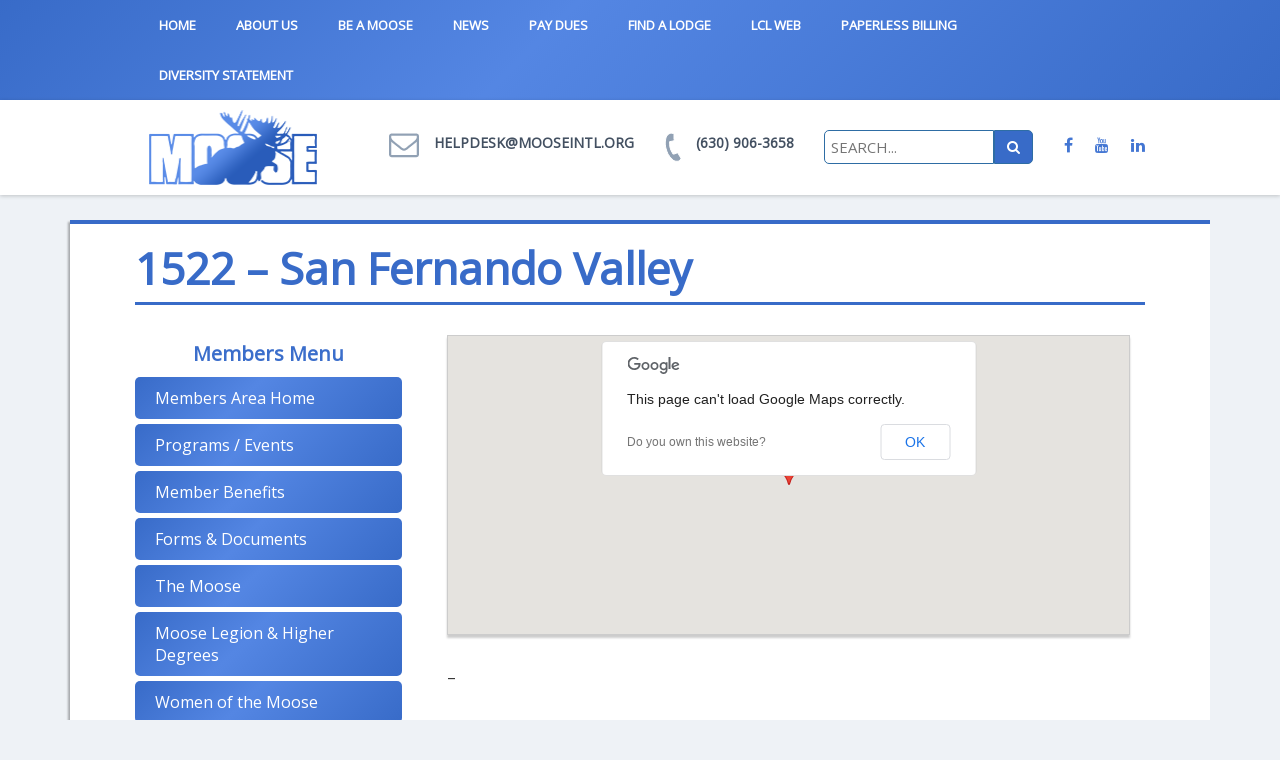

--- FILE ---
content_type: text/html; charset=UTF-8
request_url: https://www.mooseintl.org/location/1522-san-fernando-valley/
body_size: 12886
content:
<!doctype html>
<html>
<head>
<meta http-equiv="Content-Type" content="text/html; charset=UTF-8">
<meta name="viewport" content="width=device-width, initial-scale=1, maximum-scale=1">
<title>1522 &#8211; San Fernando Valley | Moose International</title><link rel="preload" as="style" href="https://fonts.googleapis.com/css?family=Open%20Sans%7CKarla%7CLato%3A300%2C400%2C700%2C900&#038;display=swap" /><link rel="stylesheet" href="https://fonts.googleapis.com/css?family=Open%20Sans%7CKarla%7CLato%3A300%2C400%2C700%2C900&#038;display=swap" media="print" onload="this.media='all'" /><noscript><link rel="stylesheet" href="https://fonts.googleapis.com/css?family=Open%20Sans%7CKarla%7CLato%3A300%2C400%2C700%2C900&#038;display=swap" /></noscript>


<script
  src="https://code.jquery.com/jquery-1.12.4.min.js"
  integrity="sha256-ZosEbRLbNQzLpnKIkEdrPv7lOy9C27hHQ+Xp8a4MxAQ="
  crossorigin="anonymous"></script>






<!-- SET: FAVICON -->
<link rel="shortcut icon" type="image/x-icon" href="https://www.mooseintl.org/wp-content/themes/Moose/images/favicon.png">
<!-- END: FAVICON -->

<!-- SET: STYLESHEET -->

<link href="https://www.mooseintl.org/wp-content/themes/Moose/css/flexslider.css" rel="stylesheet" type="text/css" media="all">
<link href="https://www.mooseintl.org/wp-content/themes/Moose/css/bootstrap.min.css" rel="stylesheet" type="text/css" media="all">
<meta name='robots' content='max-image-preview:large' />
	<style>img:is([sizes="auto" i], [sizes^="auto," i]) { contain-intrinsic-size: 3000px 1500px }</style>
	<link rel='dns-prefetch' href='//www.googletagmanager.com' />
<link rel='dns-prefetch' href='//fonts.googleapis.com' />
<link href='https://fonts.gstatic.com' crossorigin rel='preconnect' />
<link rel="alternate" type="application/rss+xml" title="Moose International &raquo; Feed" href="https://www.mooseintl.org/feed/" />
<link rel="alternate" type="application/rss+xml" title="Moose International &raquo; Comments Feed" href="https://www.mooseintl.org/comments/feed/" />
<link rel="alternate" type="text/calendar" title="Moose International &raquo; iCal Feed" href="https://www.mooseintl.org/important-dates-deadlines-2/?ical=1" />
		<!-- This site uses the Google Analytics by MonsterInsights plugin v9.10.0 - Using Analytics tracking - https://www.monsterinsights.com/ -->
		<!-- Note: MonsterInsights is not currently configured on this site. The site owner needs to authenticate with Google Analytics in the MonsterInsights settings panel. -->
					<!-- No tracking code set -->
				<!-- / Google Analytics by MonsterInsights -->
		
<link rel='stylesheet' id='moose-stylesheet-css' href='https://www.mooseintl.org/wp-content/themes/Moose/style.css?ver=1.2.2' type='text/css' media='all' />
<link rel='stylesheet' id='maplistCoreStyleSheets-css' href='https://www.mooseintl.org/wp-content/plugins/MapListPro/css/MapListProCore.css?ver=3.10.1' type='text/css' media='all' />
<link rel='stylesheet' id='maplistStyleSheets-css' href='https://www.mooseintl.org/wp-content/plugins/MapListPro/styles/grey_light_checkboxes.css?ver=3.10.1' type='text/css' media='all' />
<style id='wp-emoji-styles-inline-css' type='text/css'>

	img.wp-smiley, img.emoji {
		display: inline !important;
		border: none !important;
		box-shadow: none !important;
		height: 1em !important;
		width: 1em !important;
		margin: 0 0.07em !important;
		vertical-align: -0.1em !important;
		background: none !important;
		padding: 0 !important;
	}
</style>
<link rel='stylesheet' id='wp-block-library-css' href='https://www.mooseintl.org/wp-includes/css/dist/block-library/style.min.css?ver=6.8.3' type='text/css' media='all' />
<style id='classic-theme-styles-inline-css' type='text/css'>
/*! This file is auto-generated */
.wp-block-button__link{color:#fff;background-color:#32373c;border-radius:9999px;box-shadow:none;text-decoration:none;padding:calc(.667em + 2px) calc(1.333em + 2px);font-size:1.125em}.wp-block-file__button{background:#32373c;color:#fff;text-decoration:none}
</style>
<style id='global-styles-inline-css' type='text/css'>
:root{--wp--preset--aspect-ratio--square: 1;--wp--preset--aspect-ratio--4-3: 4/3;--wp--preset--aspect-ratio--3-4: 3/4;--wp--preset--aspect-ratio--3-2: 3/2;--wp--preset--aspect-ratio--2-3: 2/3;--wp--preset--aspect-ratio--16-9: 16/9;--wp--preset--aspect-ratio--9-16: 9/16;--wp--preset--color--black: #000000;--wp--preset--color--cyan-bluish-gray: #abb8c3;--wp--preset--color--white: #ffffff;--wp--preset--color--pale-pink: #f78da7;--wp--preset--color--vivid-red: #cf2e2e;--wp--preset--color--luminous-vivid-orange: #ff6900;--wp--preset--color--luminous-vivid-amber: #fcb900;--wp--preset--color--light-green-cyan: #7bdcb5;--wp--preset--color--vivid-green-cyan: #00d084;--wp--preset--color--pale-cyan-blue: #8ed1fc;--wp--preset--color--vivid-cyan-blue: #0693e3;--wp--preset--color--vivid-purple: #9b51e0;--wp--preset--gradient--vivid-cyan-blue-to-vivid-purple: linear-gradient(135deg,rgba(6,147,227,1) 0%,rgb(155,81,224) 100%);--wp--preset--gradient--light-green-cyan-to-vivid-green-cyan: linear-gradient(135deg,rgb(122,220,180) 0%,rgb(0,208,130) 100%);--wp--preset--gradient--luminous-vivid-amber-to-luminous-vivid-orange: linear-gradient(135deg,rgba(252,185,0,1) 0%,rgba(255,105,0,1) 100%);--wp--preset--gradient--luminous-vivid-orange-to-vivid-red: linear-gradient(135deg,rgba(255,105,0,1) 0%,rgb(207,46,46) 100%);--wp--preset--gradient--very-light-gray-to-cyan-bluish-gray: linear-gradient(135deg,rgb(238,238,238) 0%,rgb(169,184,195) 100%);--wp--preset--gradient--cool-to-warm-spectrum: linear-gradient(135deg,rgb(74,234,220) 0%,rgb(151,120,209) 20%,rgb(207,42,186) 40%,rgb(238,44,130) 60%,rgb(251,105,98) 80%,rgb(254,248,76) 100%);--wp--preset--gradient--blush-light-purple: linear-gradient(135deg,rgb(255,206,236) 0%,rgb(152,150,240) 100%);--wp--preset--gradient--blush-bordeaux: linear-gradient(135deg,rgb(254,205,165) 0%,rgb(254,45,45) 50%,rgb(107,0,62) 100%);--wp--preset--gradient--luminous-dusk: linear-gradient(135deg,rgb(255,203,112) 0%,rgb(199,81,192) 50%,rgb(65,88,208) 100%);--wp--preset--gradient--pale-ocean: linear-gradient(135deg,rgb(255,245,203) 0%,rgb(182,227,212) 50%,rgb(51,167,181) 100%);--wp--preset--gradient--electric-grass: linear-gradient(135deg,rgb(202,248,128) 0%,rgb(113,206,126) 100%);--wp--preset--gradient--midnight: linear-gradient(135deg,rgb(2,3,129) 0%,rgb(40,116,252) 100%);--wp--preset--font-size--small: 13px;--wp--preset--font-size--medium: 20px;--wp--preset--font-size--large: 36px;--wp--preset--font-size--x-large: 42px;--wp--preset--spacing--20: 0.44rem;--wp--preset--spacing--30: 0.67rem;--wp--preset--spacing--40: 1rem;--wp--preset--spacing--50: 1.5rem;--wp--preset--spacing--60: 2.25rem;--wp--preset--spacing--70: 3.38rem;--wp--preset--spacing--80: 5.06rem;--wp--preset--shadow--natural: 6px 6px 9px rgba(0, 0, 0, 0.2);--wp--preset--shadow--deep: 12px 12px 50px rgba(0, 0, 0, 0.4);--wp--preset--shadow--sharp: 6px 6px 0px rgba(0, 0, 0, 0.2);--wp--preset--shadow--outlined: 6px 6px 0px -3px rgba(255, 255, 255, 1), 6px 6px rgba(0, 0, 0, 1);--wp--preset--shadow--crisp: 6px 6px 0px rgba(0, 0, 0, 1);}:where(.is-layout-flex){gap: 0.5em;}:where(.is-layout-grid){gap: 0.5em;}body .is-layout-flex{display: flex;}.is-layout-flex{flex-wrap: wrap;align-items: center;}.is-layout-flex > :is(*, div){margin: 0;}body .is-layout-grid{display: grid;}.is-layout-grid > :is(*, div){margin: 0;}:where(.wp-block-columns.is-layout-flex){gap: 2em;}:where(.wp-block-columns.is-layout-grid){gap: 2em;}:where(.wp-block-post-template.is-layout-flex){gap: 1.25em;}:where(.wp-block-post-template.is-layout-grid){gap: 1.25em;}.has-black-color{color: var(--wp--preset--color--black) !important;}.has-cyan-bluish-gray-color{color: var(--wp--preset--color--cyan-bluish-gray) !important;}.has-white-color{color: var(--wp--preset--color--white) !important;}.has-pale-pink-color{color: var(--wp--preset--color--pale-pink) !important;}.has-vivid-red-color{color: var(--wp--preset--color--vivid-red) !important;}.has-luminous-vivid-orange-color{color: var(--wp--preset--color--luminous-vivid-orange) !important;}.has-luminous-vivid-amber-color{color: var(--wp--preset--color--luminous-vivid-amber) !important;}.has-light-green-cyan-color{color: var(--wp--preset--color--light-green-cyan) !important;}.has-vivid-green-cyan-color{color: var(--wp--preset--color--vivid-green-cyan) !important;}.has-pale-cyan-blue-color{color: var(--wp--preset--color--pale-cyan-blue) !important;}.has-vivid-cyan-blue-color{color: var(--wp--preset--color--vivid-cyan-blue) !important;}.has-vivid-purple-color{color: var(--wp--preset--color--vivid-purple) !important;}.has-black-background-color{background-color: var(--wp--preset--color--black) !important;}.has-cyan-bluish-gray-background-color{background-color: var(--wp--preset--color--cyan-bluish-gray) !important;}.has-white-background-color{background-color: var(--wp--preset--color--white) !important;}.has-pale-pink-background-color{background-color: var(--wp--preset--color--pale-pink) !important;}.has-vivid-red-background-color{background-color: var(--wp--preset--color--vivid-red) !important;}.has-luminous-vivid-orange-background-color{background-color: var(--wp--preset--color--luminous-vivid-orange) !important;}.has-luminous-vivid-amber-background-color{background-color: var(--wp--preset--color--luminous-vivid-amber) !important;}.has-light-green-cyan-background-color{background-color: var(--wp--preset--color--light-green-cyan) !important;}.has-vivid-green-cyan-background-color{background-color: var(--wp--preset--color--vivid-green-cyan) !important;}.has-pale-cyan-blue-background-color{background-color: var(--wp--preset--color--pale-cyan-blue) !important;}.has-vivid-cyan-blue-background-color{background-color: var(--wp--preset--color--vivid-cyan-blue) !important;}.has-vivid-purple-background-color{background-color: var(--wp--preset--color--vivid-purple) !important;}.has-black-border-color{border-color: var(--wp--preset--color--black) !important;}.has-cyan-bluish-gray-border-color{border-color: var(--wp--preset--color--cyan-bluish-gray) !important;}.has-white-border-color{border-color: var(--wp--preset--color--white) !important;}.has-pale-pink-border-color{border-color: var(--wp--preset--color--pale-pink) !important;}.has-vivid-red-border-color{border-color: var(--wp--preset--color--vivid-red) !important;}.has-luminous-vivid-orange-border-color{border-color: var(--wp--preset--color--luminous-vivid-orange) !important;}.has-luminous-vivid-amber-border-color{border-color: var(--wp--preset--color--luminous-vivid-amber) !important;}.has-light-green-cyan-border-color{border-color: var(--wp--preset--color--light-green-cyan) !important;}.has-vivid-green-cyan-border-color{border-color: var(--wp--preset--color--vivid-green-cyan) !important;}.has-pale-cyan-blue-border-color{border-color: var(--wp--preset--color--pale-cyan-blue) !important;}.has-vivid-cyan-blue-border-color{border-color: var(--wp--preset--color--vivid-cyan-blue) !important;}.has-vivid-purple-border-color{border-color: var(--wp--preset--color--vivid-purple) !important;}.has-vivid-cyan-blue-to-vivid-purple-gradient-background{background: var(--wp--preset--gradient--vivid-cyan-blue-to-vivid-purple) !important;}.has-light-green-cyan-to-vivid-green-cyan-gradient-background{background: var(--wp--preset--gradient--light-green-cyan-to-vivid-green-cyan) !important;}.has-luminous-vivid-amber-to-luminous-vivid-orange-gradient-background{background: var(--wp--preset--gradient--luminous-vivid-amber-to-luminous-vivid-orange) !important;}.has-luminous-vivid-orange-to-vivid-red-gradient-background{background: var(--wp--preset--gradient--luminous-vivid-orange-to-vivid-red) !important;}.has-very-light-gray-to-cyan-bluish-gray-gradient-background{background: var(--wp--preset--gradient--very-light-gray-to-cyan-bluish-gray) !important;}.has-cool-to-warm-spectrum-gradient-background{background: var(--wp--preset--gradient--cool-to-warm-spectrum) !important;}.has-blush-light-purple-gradient-background{background: var(--wp--preset--gradient--blush-light-purple) !important;}.has-blush-bordeaux-gradient-background{background: var(--wp--preset--gradient--blush-bordeaux) !important;}.has-luminous-dusk-gradient-background{background: var(--wp--preset--gradient--luminous-dusk) !important;}.has-pale-ocean-gradient-background{background: var(--wp--preset--gradient--pale-ocean) !important;}.has-electric-grass-gradient-background{background: var(--wp--preset--gradient--electric-grass) !important;}.has-midnight-gradient-background{background: var(--wp--preset--gradient--midnight) !important;}.has-small-font-size{font-size: var(--wp--preset--font-size--small) !important;}.has-medium-font-size{font-size: var(--wp--preset--font-size--medium) !important;}.has-large-font-size{font-size: var(--wp--preset--font-size--large) !important;}.has-x-large-font-size{font-size: var(--wp--preset--font-size--x-large) !important;}
:where(.wp-block-post-template.is-layout-flex){gap: 1.25em;}:where(.wp-block-post-template.is-layout-grid){gap: 1.25em;}
:where(.wp-block-columns.is-layout-flex){gap: 2em;}:where(.wp-block-columns.is-layout-grid){gap: 2em;}
:root :where(.wp-block-pullquote){font-size: 1.5em;line-height: 1.6;}
</style>
<link rel='stylesheet' id='ultimeter-css' href='https://www.mooseintl.org/wp-content/plugins/ultimeter/assets/css/ultimeter-public.css?ver=3.0.8' type='text/css' media='all' />
<link rel='stylesheet' id='wp_calendar_css-css' href='https://www.mooseintl.org/wp-content/themes/Moose/wp_calendar.css?ver=6.8.3' type='text/css' media='all' />
<link rel='stylesheet' id='wpcdt-public-css-css' href='https://www.mooseintl.org/wp-content/plugins/countdown-timer-ultimate/assets/css/wpcdt-public.css?ver=2.6.9' type='text/css' media='all' />
<link rel='stylesheet' id='tribe-events-v2-single-skeleton-css' href='https://www.mooseintl.org/wp-content/plugins/the-events-calendar/build/css/tribe-events-single-skeleton.css?ver=6.15.12.2' type='text/css' media='all' />
<link rel='stylesheet' id='tribe-events-v2-single-skeleton-full-css' href='https://www.mooseintl.org/wp-content/plugins/the-events-calendar/build/css/tribe-events-single-full.css?ver=6.15.12.2' type='text/css' media='all' />
<link rel='stylesheet' id='tec-events-elementor-widgets-base-styles-css' href='https://www.mooseintl.org/wp-content/plugins/the-events-calendar/build/css/integrations/plugins/elementor/widgets/widget-base.css?ver=6.15.12.2' type='text/css' media='all' />
<!--n2css--><script type="text/javascript" src="https://www.mooseintl.org/wp-includes/js/jquery/jquery.min.js?ver=3.7.1" id="jquery-core-js"></script>
<script type="text/javascript" src="https://www.mooseintl.org/wp-includes/js/jquery/jquery-migrate.min.js?ver=3.4.1" id="jquery-migrate-js"></script>
<script type="text/javascript" src="https://maps.googleapis.com/maps/api/js?sensor=true&amp;libraries=places&amp;ver=6.8.3" id="map_list-google-places-js"></script>
<script type="text/javascript" src="https://www.mooseintl.org/wp-content/plugins/MapListPro/js/infobox_packed.js?ver=6.8.3" id="infowindow_custom-js"></script>
<script type="text/javascript" src="https://www.mooseintl.org/wp-content/plugins/blog-post-calendar-widget/js/jquery.ui.datepicker.js?ver=6.8.3" id="wp_calendar_datepicker-js"></script>

<!-- Google tag (gtag.js) snippet added by Site Kit -->
<!-- Google Analytics snippet added by Site Kit -->
<script type="text/javascript" src="https://www.googletagmanager.com/gtag/js?id=GT-PZ6DSV5" id="google_gtagjs-js" async></script>
<script type="text/javascript" id="google_gtagjs-js-after">
/* <![CDATA[ */
window.dataLayer = window.dataLayer || [];function gtag(){dataLayer.push(arguments);}
gtag("set","linker",{"domains":["www.mooseintl.org"]});
gtag("js", new Date());
gtag("set", "developer_id.dZTNiMT", true);
gtag("config", "GT-PZ6DSV5");
/* ]]> */
</script>
<link rel="https://api.w.org/" href="https://www.mooseintl.org/wp-json/" /><link rel="EditURI" type="application/rsd+xml" title="RSD" href="https://www.mooseintl.org/xmlrpc.php?rsd" />
<meta name="generator" content="WordPress 6.8.3" />
<link rel="canonical" href="https://www.mooseintl.org/location/1522-san-fernando-valley/" />
<link rel='shortlink' href='https://www.mooseintl.org/?p=3762' />
<link rel="alternate" title="oEmbed (JSON)" type="application/json+oembed" href="https://www.mooseintl.org/wp-json/oembed/1.0/embed?url=https%3A%2F%2Fwww.mooseintl.org%2Flocation%2F1522-san-fernando-valley%2F" />
<link rel="alternate" title="oEmbed (XML)" type="text/xml+oembed" href="https://www.mooseintl.org/wp-json/oembed/1.0/embed?url=https%3A%2F%2Fwww.mooseintl.org%2Flocation%2F1522-san-fernando-valley%2F&#038;format=xml" />
    <style>
        #calendar_wrap .ui-datepicker-prev span {background: url("https://www.mooseintl.org/wp-content/plugins/blog-post-calendar-widget/images/arrow-new.png") no-repeat scroll 0 0 transparent;}
        #calendar_wrap .ui-datepicker-prev span:hover {background: url("https://www.mooseintl.org/wp-content/plugins/blog-post-calendar-widget/images/arrow-prev-hover.png") no-repeat scroll 0 0 transparent;}
        #calendar_wrap .ui-datepicker-next span {background: url("https://www.mooseintl.org/wp-content/plugins/blog-post-calendar-widget/images/arrow-new2.png") no-repeat scroll 0 0 transparent;}
        #calendar_wrap .ui-datepicker-next span:hover {background: url("https://www.mooseintl.org/wp-content/plugins/blog-post-calendar-widget/images/arrow-next-hover.png") no-repeat scroll 0 0 transparent;}
    </style>
    <meta name="generator" content="Site Kit by Google 1.171.0" /><meta name="tec-api-version" content="v1"><meta name="tec-api-origin" content="https://www.mooseintl.org"><link rel="alternate" href="https://www.mooseintl.org/wp-json/tribe/events/v1/" />
        <script
                type="text/javascript">var ajaxurl = 'https://www.mooseintl.org/wp-admin/admin-ajax.php';</script>
        <meta name="generator" content="Elementor 3.34.3; features: additional_custom_breakpoints; settings: css_print_method-external, google_font-enabled, font_display-auto">

<!-- Meta Pixel Code -->
<script type='text/javascript'>
!function(f,b,e,v,n,t,s){if(f.fbq)return;n=f.fbq=function(){n.callMethod?
n.callMethod.apply(n,arguments):n.queue.push(arguments)};if(!f._fbq)f._fbq=n;
n.push=n;n.loaded=!0;n.version='2.0';n.queue=[];t=b.createElement(e);t.async=!0;
t.src=v;s=b.getElementsByTagName(e)[0];s.parentNode.insertBefore(t,s)}(window,
document,'script','https://connect.facebook.net/en_US/fbevents.js?v=next');
</script>
<!-- End Meta Pixel Code -->

      <script type='text/javascript'>
        var url = window.location.origin + '?ob=open-bridge';
        fbq('set', 'openbridge', '193571200024731', url);
      </script>
    <script type='text/javascript'>fbq('init', '193571200024731', {}, {
    "agent": "wordpress-6.8.3-3.0.16"
})</script><script type='text/javascript'>
    fbq('track', 'PageView', []);
  </script>
<!-- Meta Pixel Code -->
<noscript>
<img height="1" width="1" style="display:none" alt="fbpx"
src="https://www.facebook.com/tr?id=193571200024731&ev=PageView&noscript=1" />
</noscript>
<!-- End Meta Pixel Code -->
			<style>
				.e-con.e-parent:nth-of-type(n+4):not(.e-lazyloaded):not(.e-no-lazyload),
				.e-con.e-parent:nth-of-type(n+4):not(.e-lazyloaded):not(.e-no-lazyload) * {
					background-image: none !important;
				}
				@media screen and (max-height: 1024px) {
					.e-con.e-parent:nth-of-type(n+3):not(.e-lazyloaded):not(.e-no-lazyload),
					.e-con.e-parent:nth-of-type(n+3):not(.e-lazyloaded):not(.e-no-lazyload) * {
						background-image: none !important;
					}
				}
				@media screen and (max-height: 640px) {
					.e-con.e-parent:nth-of-type(n+2):not(.e-lazyloaded):not(.e-no-lazyload),
					.e-con.e-parent:nth-of-type(n+2):not(.e-lazyloaded):not(.e-no-lazyload) * {
						background-image: none !important;
					}
				}
			</style>
			<!-- Global site tag (gtag.js) - Google Analytics -->

<script async src="https://www.googletagmanager.com/gtag/js?id=UA-54925903-1"></script>

<script>

  window.dataLayer = window.dataLayer || [];

  function gtag(){dataLayer.push(arguments);}

  gtag('js', new Date());

 

  gtag('config', 'UA-54925903-1');

</script><link href="https://www.mooseintl.org/wp-content/themes/Moose/css/responsive.css" rel="stylesheet" type="text/css" media="all">
	<link rel="stylesheet" type="text/css" href="https://maxcdn.bootstrapcdn.com/font-awesome/4.7.0/css/font-awesome.min.css" />
<!-- END: STYLESHEET -->
    <style>
    #header .navbar-default .navbar-nav>.current-menu-item>a, #header .navbar-default .navbar-nav>.current-menu-item>a:hover, #header .navbar-default .navbar-nav>.current-menu-item>a:focus {
    background: #ffffff;
    color: #386bc8;
}</style>

<script
  src="https://code.jquery.com/ui/1.12.1/jquery-ui.min.js"
  integrity="sha256-VazP97ZCwtekAsvgPBSUwPFKdrwD3unUfSGVYrahUqU="
  crossorigin="anonymous"></script>




</head>
<body>
<!-- SET: WRAPPER -->
<div class="wrapper" data-page-id="3762">
    <div id="header"> 
         <div class="container">
			<div class="row">
				<div class="col-md-offset-1 col-md-12 col-sm-14">
					<div class="row">
                        <nav class="navbar navbar-default">
                              <div class="row">
                                <div class="navbar-header">
                                  <button type="button" class="navbar-toggle collapsed" data-toggle="collapse" data-target="#bs-example-navbar-collapse-1" aria-expanded="false">
                                    <span class="sr-only">Toggle navigation</span>
                                    <span class="icon-bar"></span>
                                    <span class="icon-bar"></span>
                                    <span class="icon-bar"></span>
                                  </button>

                                </div>
                                <div class="collapse navbar-collapse" id="bs-example-navbar-collapse-1">
                                  <ul class="nav navbar-nav top_nav">
                                    <li id="menu-item-14125" class="menu-item menu-item-type-custom menu-item-object-custom menu-item-14125"><a href="/">Home</a></li>
<li id="menu-item-5758" class="menu-item menu-item-type-post_type menu-item-object-page menu-item-5758"><a href="https://www.mooseintl.org/about-us/">About Us</a></li>
<li id="menu-item-11854" class="menu-item menu-item-type-custom menu-item-object-custom menu-item-11854"><a href="https://www.mooseintl.org/be-a-moose-2/">Be a Moose</a></li>
<li id="menu-item-22141" class="menu-item menu-item-type-post_type menu-item-object-page menu-item-22141"><a href="https://www.mooseintl.org/moose-news/">News</a></li>
<li id="menu-item-5639" class="menu-item menu-item-type-custom menu-item-object-custom menu-item-5639"><a target="_blank" href="https://secure.mooseintl.org/QuickPay/">Pay Dues</a></li>
<li id="menu-item-11856" class="menu-item menu-item-type-post_type menu-item-object-page menu-item-11856"><a href="https://www.mooseintl.org/find-a-lodge-or-chapter/">Find a Lodge</a></li>
<li id="menu-item-18766" class="menu-item menu-item-type-custom menu-item-object-custom menu-item-18766"><a href="https://secure.mooseintl.org/fruadminlcl/login.aspx">LCL Web</a></li>
<li id="menu-item-21655" class="menu-item menu-item-type-custom menu-item-object-custom menu-item-21655"><a target="_blank" href="https://moose.imprivia.com/moose/public/optin">Paperless Billing</a></li>
<li id="menu-item-22129" class="menu-item menu-item-type-post_type menu-item-object-post menu-item-22129"><a href="https://www.mooseintl.org/diversity-statement/">Diversity Statement</a></li>
					
                                  </ul>
                                </div><!-- /.navbar-collapse -->
                              </div><!-- /.container-fluid -->
                        </nav>
					</div> 
                </div>
             </div>
          </div>               	
     </div>
				<div class="header_bm">
					<div class="container">
						<div class="row">
							<div class="col-md-offset-1 col-md-12 col-sm-14">
								<div class="row">
								<a href="https://www.mooseintl.org/" class="logo"><img src="/wp-content/themes/Moose/images/logo.png" alt="logo image"></a>
								<ul class="nav navbar-nav navbar-right social_icon hidden-sm-down" style="margin-top: 24px">
                                                                                                                        <li>
                                            <a href="https://www.facebook.com/heardofmoose/">
                                                <span class="fa fa-facebook"></span>
                                            </a>
                                        </li>

                                                                                <li>
                                            <a href="https://www.youtube.com/moosefraternity">
                                                <span class="fa fa-youtube"></span>
                                            </a>
                                        </li>

                                                                                <li>
                                            <a href="https://www.linkedin.com/company/moose-international-inc.">
                                                <span class="fa fa-linkedin"></span>
                                            </a>
                                        </li>

                                                                        </ul>
								<ul class="pull-right contact_details clearfix">
									<li>
										<ul>
											<li><img src="https://www.mooseintl.org/wp-content/themes/Moose/images/email.png"></li>
											<li>
												<h6><a href="mailto:helpdesk@mooseintl.org">helpdesk@mooseintl.org</a></h6>
											</li>
										</ul>
									</li>
									<li>
										<ul>
											<li><img src="https://www.mooseintl.org/wp-content/themes/Moose/images/phone.png"></li>
											<li>
												<h6><a href="tel:(630) 906-3658">(630) 906-3658</a></h6>
											</li>
										</ul>
									</li>
									<li><form method="get" action="/"><input name="s" type="text" placeholder="Search..." style="
    padding: 6px;
    border-radius: 5px 0 0 5px;
    border: 1px solid #2e6da4;
    font-size: 15px;
    display: inline-block;
    text-transform: uppercase;
    width: 170px;
"><button class="btn btn-primary" style="
    display: inline-block;
    margin-top: -4px;
    border-radius: 0 5px 5px 0;
										"><span class="fa fa-search"></span></button></form></li>
									<!--<li>
										<a href="#" class="donate_btn">DONATE NOW</a>
									</li>-->
								</ul>
								</div>
								<div class="clear"></div>
							</div>
						</div>
					</div>
				</div>				<!-- Page -->
<div class="home-inner">
	<div class="container">
		<div class="def_page">
			<div class="row">
				<div class="col-md-14 col-sm-9">
				<header class="entry-header"><h1 class="entry-title pg_tit">1522 &#8211; San Fernando Valley</h1></header><!-- .entry-header -->				</div>
			</div>
			<div class="row">
				<div class="col-md-4 col-md-14">
				    <div style="
    color: #3b6ecb;
    text-align: center;
    font-weight: bold;
    padding: 5px;
    font-size: 20px;
    margin-bottom: 5px;
">Members Menu</div>
					<ul id="sidebar">
					<aside id="nav_menu-2" class="widget widget_nav_menu"><div class="menu-members-menu-1-container"><ul id="menu-members-menu-1" class="menu"><li id="menu-item-12733" class="menu-item menu-item-type-post_type menu-item-object-page menu-item-12733"><a href="https://www.mooseintl.org/main/">Members Area Home</a></li>
<li id="menu-item-11873" class="menu-item menu-item-type-post_type menu-item-object-page menu-item-11873"><a href="https://www.mooseintl.org/programs-events/">Programs / Events</a></li>
<li id="menu-item-11874" class="menu-item menu-item-type-post_type menu-item-object-page menu-item-11874"><a href="https://www.mooseintl.org/member-benefits/">Member Benefits</a></li>
<li id="menu-item-11876" class="menu-item menu-item-type-post_type menu-item-object-page menu-item-11876"><a href="https://www.mooseintl.org/forms/">Forms &#038; Documents</a></li>
<li id="menu-item-5740" class="menu-item menu-item-type-post_type menu-item-object-page menu-item-has-children menu-item-5740"><a href="https://www.mooseintl.org/the-moose/">The Moose</a>
<ul class="sub-menu">
	<li id="menu-item-19889" class="menu-item menu-item-type-custom menu-item-object-custom menu-item-19889"><a target="_blank" href="https://www.mooseintl.org/wp-content/uploads/2025/07/Aug-2025-General-Laws.pdf">The General Laws &#8211; Effective 8/1/25</a></li>
	<li id="menu-item-9840" class="menu-item menu-item-type-post_type menu-item-object-page menu-item-9840"><a href="https://www.mooseintl.org/committee-members/">Contacts &#038; Committees</a></li>
	<li id="menu-item-5763" class="menu-item menu-item-type-post_type menu-item-object-post menu-item-5763"><a href="https://www.mooseintl.org/chairman-of-the-board/">Chairman of the Board</a></li>
	<li id="menu-item-11878" class="menu-item menu-item-type-custom menu-item-object-custom menu-item-11878"><a target="_blank" href="https://www.mooseintl.org/wp-content/uploads/2014/06/LodgeRitualHandbook_ML.pdf">Lodge Ritual</a></li>
	<li id="menu-item-11879" class="menu-item menu-item-type-post_type menu-item-object-post menu-item-11879"><a href="https://www.mooseintl.org/recognition-programs-3/">Recognition Programs</a></li>
	<li id="menu-item-11880" class="menu-item menu-item-type-post_type menu-item-object-post menu-item-11880"><a href="https://www.mooseintl.org/hall-rental-insurance/">Hall Rental Insurance</a></li>
	<li id="menu-item-13998" class="menu-item menu-item-type-custom menu-item-object-custom menu-item-13998"><a target="_blank" href="https://www.mooseintl.org/wp-content/uploads/2025/12/2026-Lodge-Dates-Deadlines.pdf">Important Dates &#038; Deadlines</a></li>
</ul>
</li>
<li id="menu-item-11882" class="menu-item menu-item-type-post_type menu-item-object-post menu-item-has-children menu-item-11882"><a href="https://www.mooseintl.org/moose-legion/">Moose Legion &#038; Higher Degrees</a>
<ul class="sub-menu">
	<li id="menu-item-24828" class="menu-item menu-item-type-post_type menu-item-object-page menu-item-24828"><a href="https://www.mooseintl.org/programs-events/2026-moose-legion-conference/">2026 Moose Legion Conference</a></li>
	<li id="menu-item-11904" class="menu-item menu-item-type-post_type menu-item-object-post menu-item-11904"><a href="https://www.mooseintl.org/moose-legion/">Moose Legion</a></li>
	<li id="menu-item-11907" class="menu-item menu-item-type-post_type menu-item-object-post menu-item-11907"><a href="https://www.mooseintl.org/fellowship/">Fellowship Degree</a></li>
	<li id="menu-item-11905" class="menu-item menu-item-type-post_type menu-item-object-post menu-item-11905"><a href="https://www.mooseintl.org/pilgrim/">Pilgrim Degree</a></li>
	<li id="menu-item-11906" class="menu-item menu-item-type-post_type menu-item-object-post menu-item-11906"><a href="https://www.mooseintl.org/council-of-higher-degrees/">Council of Higher Degrees</a></li>
	<li id="menu-item-11908" class="menu-item menu-item-type-post_type menu-item-object-post menu-item-11908"><a href="https://www.mooseintl.org/moose-ceremonies-procedures-2/">Moose Ceremonies &#038; Procedures</a></li>
	<li id="menu-item-11909" class="menu-item menu-item-type-post_type menu-item-object-post menu-item-11909"><a href="https://www.mooseintl.org/statistics/">Statistics</a></li>
	<li id="menu-item-17045" class="menu-item menu-item-type-post_type menu-item-object-post menu-item-17045"><a href="https://www.mooseintl.org/monthly-messages-2/">Monthly Messages</a></li>
</ul>
</li>
<li id="menu-item-5741" class="menu-item menu-item-type-post_type menu-item-object-page menu-item-has-children menu-item-5741"><a href="https://www.mooseintl.org/women-of-the-moose-3/">Women of the Moose</a>
<ul class="sub-menu">
	<li id="menu-item-20107" class="menu-item menu-item-type-custom menu-item-object-custom menu-item-20107"><a href="https://www.mooseintl.org/wp-content/uploads/2021/03/WOTM-General-Laws-2021.pdf">General Laws &#8211; Effective 5/1/21</a></li>
	<li id="menu-item-20370" class="menu-item menu-item-type-custom menu-item-object-custom menu-item-20370"><a target="_blank" href="https://www.mooseintl.org/wp-content/uploads/2021/04/One-Moose-Reality-Script.pdf">One Moose Reality Script</a></li>
	<li id="menu-item-5708" class="menu-item menu-item-type-custom menu-item-object-custom menu-item-5708"><a href="/members/contact-committees/">Contact &#038; Committees</a></li>
	<li id="menu-item-19425" class="menu-item menu-item-type-post_type menu-item-object-post menu-item-19425"><a href="https://www.mooseintl.org/orientation-special-meetings/">Orientation &#038; Special Meetings</a></li>
	<li id="menu-item-19433" class="menu-item menu-item-type-post_type menu-item-object-post menu-item-19433"><a href="https://www.mooseintl.org/lcl-web-quickbook-online-tips/">LCL Web &#038; QuickBooks Online Tips</a></li>
	<li id="menu-item-5705" class="menu-item menu-item-type-custom menu-item-object-custom menu-item-5705"><a href="/members/wow/">WOW</a></li>
	<li id="menu-item-5706" class="menu-item menu-item-type-custom menu-item-object-custom menu-item-5706"><a href="/members/monthly-messages/">Monthly Messages</a></li>
	<li id="menu-item-21833" class="menu-item menu-item-type-custom menu-item-object-custom menu-item-21833"><a target="_blank" href="https://www.mooseintl.org/wp-content/uploads/2025/09/2025-WOTM-Rally-Days-Sept-25.pdf">Rally Day Celebrations</a></li>
	<li id="menu-item-14652" class="menu-item menu-item-type-post_type menu-item-object-page menu-item-14652"><a href="https://www.mooseintl.org/wotm-chapter-advocates/">Chapter Advocates</a></li>
</ul>
</li>
</ul></div></aside><aside id="nav_menu-3" class="widget widget_nav_menu"><div class="menu-members-menu-2-container"><ul id="menu-members-menu-2" class="menu"><li id="menu-item-11961" class="menu-item menu-item-type-post_type menu-item-object-page menu-item-has-children menu-item-11961"><a href="https://www.mooseintl.org/information-campaigns/">Member Information / Campaigns</a>
<ul class="sub-menu">
	<li id="menu-item-16390" class="menu-item menu-item-type-post_type menu-item-object-page menu-item-16390"><a href="https://www.mooseintl.org/be-a-moose-2-3/">Be A Moose</a></li>
	<li id="menu-item-23200" class="menu-item menu-item-type-post_type menu-item-object-post menu-item-23200"><a href="https://www.mooseintl.org/moose-membership-mobile-app/">Moose Mobile App</a></li>
	<li id="menu-item-11893" class="menu-item menu-item-type-post_type menu-item-object-post menu-item-11893"><a href="https://www.mooseintl.org/annual-membership-campaign/">Annual Membership Campaign</a></li>
	<li id="menu-item-11926" class="menu-item menu-item-type-post_type menu-item-object-post menu-item-11926"><a href="https://www.mooseintl.org/moose-25-club/">Moose 25 Club</a></li>
	<li id="menu-item-11927" class="menu-item menu-item-type-post_type menu-item-object-post menu-item-11927"><a href="https://www.mooseintl.org/short-term-campaigns-3/">Short-Term Campaigns</a></li>
	<li id="menu-item-11928" class="menu-item menu-item-type-post_type menu-item-object-post menu-item-11928"><a href="https://www.mooseintl.org/member-info/">Membership Information</a></li>
	<li id="menu-item-11929" class="menu-item menu-item-type-post_type menu-item-object-post menu-item-11929"><a href="https://www.mooseintl.org/sponsors-of-distinction2/">Sponsors of Distinction</a></li>
	<li id="menu-item-13173" class="menu-item menu-item-type-post_type menu-item-object-post menu-item-13173"><a href="https://www.mooseintl.org/conventions-conferences/">Conventions &#038; Conferences</a></li>
	<li id="menu-item-14121" class="menu-item menu-item-type-post_type menu-item-object-post menu-item-14121"><a href="https://www.mooseintl.org/new-member-orientation-program/">New Member Orientation Program</a></li>
</ul>
</li>
<li id="menu-item-11886" class="menu-item menu-item-type-post_type menu-item-object-page menu-item-has-children menu-item-11886"><a href="https://www.mooseintl.org/communications/">Communication Resources</a>
<ul class="sub-menu">
	<li id="menu-item-11949" class="menu-item menu-item-type-post_type menu-item-object-post menu-item-11949"><a href="https://www.mooseintl.org/moose-magazine-current/">Moose Magazine (February-March)</a></li>
	<li id="menu-item-11895" class="menu-item menu-item-type-post_type menu-item-object-post menu-item-11895"><a href="https://www.mooseintl.org/moose-magazine-online1/">Moose Magazine Archives</a></li>
	<li id="menu-item-11896" class="menu-item menu-item-type-post_type menu-item-object-post menu-item-11896"><a href="https://www.mooseintl.org/biographical-sheets-portraits/">Biographical Sheets &#038; Profiles</a></li>
	<li id="menu-item-11897" class="menu-item menu-item-type-post_type menu-item-object-post menu-item-11897"><a href="https://www.mooseintl.org/photos-graphics/">Moose Photos &#038; Artwork</a></li>
	<li id="menu-item-13480" class="menu-item menu-item-type-post_type menu-item-object-post menu-item-13480"><a href="https://www.mooseintl.org/lodge-chapter-communication-information-2/">Lodge / Chapter Communication &#038; Information</a></li>
	<li id="menu-item-11898" class="menu-item menu-item-type-post_type menu-item-object-post menu-item-11898"><a target="_blank" href="https://www.mooseintl.org/videos/">Moose Video Link</a></li>
	<li id="menu-item-11887" class="menu-item menu-item-type-post_type menu-item-object-page menu-item-11887"><a href="https://www.mooseintl.org/official-communications/">Official Communications</a></li>
	<li id="menu-item-13618" class="menu-item menu-item-type-custom menu-item-object-custom menu-item-13618"><a target="_blank" href="https://www.mooseintl.org/wp-content/uploads/2023/10/Moose-Leader-Oct-Dec-2023.pdf">Moose Leader</a></li>
</ul>
</li>
<li id="menu-item-11888" class="menu-item menu-item-type-post_type menu-item-object-page menu-item-has-children menu-item-11888"><a href="https://www.mooseintl.org/moose-training/">Moose Training</a>
<ul class="sub-menu">
	<li id="menu-item-24671" class="menu-item menu-item-type-custom menu-item-object-custom menu-item-24671"><a href="https://mooseu.mooseintl.org/">Moose University</a></li>
	<li id="menu-item-11924" class="menu-item menu-item-type-post_type menu-item-object-post menu-item-11924"><a href="https://www.mooseintl.org/moose-training/forms-and-documents/">Moose Training Forms &#038; Documents</a></li>
	<li id="menu-item-15382" class="menu-item menu-item-type-post_type menu-item-object-page menu-item-15382"><a href="https://www.mooseintl.org/moose-training/demos-and-tools/">Moose Training Demos &#038; Tools Page</a></li>
	<li id="menu-item-21059" class="menu-item menu-item-type-post_type menu-item-object-post menu-item-21059"><a href="https://www.mooseintl.org/quickbooks-online-tutorials/">QuickBooks Online Tutorials &#038; Reference Materials</a></li>
	<li id="menu-item-14600" class="menu-item menu-item-type-post_type menu-item-object-page menu-item-14600"><a href="https://www.mooseintl.org/moose-training/trainer-area/">Trainer Area</a></li>
</ul>
</li>
</ul></div></aside>					</ul>
				</div>
				<div class="col-md-10 col-sm-9">
				
	<div class="entry-content container">
		<div class="FullMapPage prettyMapList">
<div id="SingleMapLocation"></div>
<div id="MapDescription" class="cf">
<p>&#8211;</p>
</div>
<div id="MapAddressContainer"><span id="MapAddressLabel">Address:</span></p>
<div id="MapAddress">
<p>12178 San Fernando Rd, Sylmar, CA 91342</p>
</div>
</div>
</div>
	</div><!-- .entry-content -->				</div>
				<div class="clear"></div>
			</div>
		</div><!-- #content -->
	</div><!-- #primary -->
</div>
</div>
<style>

.footer-resources {
    width: 220px;
    height: 306px;
    position: relative;
    background: #ffffff;
    color: #386bc8;
    font-family: 'open sans','Arial',sans-serif;
    font-size: 16px;
    text-align: center;
    padding-top: 60px;
    border-top: 40px solid #FFF;
    margin-top: -104px;
}
.footer-resources:after {
  content: "";
  position: absolute;
  left: 0;
  bottom: 0;
  width: 0;
  height: 0;
  border-bottom: 33px solid #386bc8;
  border-left: 110px solid transparent;
  border-right: 110px solid transparent;
}
.footer-resources a {
	color: #386bc8;
}
.footer-resources a:hover {
	color: #386bc8;
	text-decoration: underline;
}
a {
    transition: .3s;
    text-decoration: none;
    cursor: pointer;
    color:white;
}
a:hover {
    color:white;
    text-underline:none;
}
	[data-page-id='656'] .col4r-small, [data-page-id='9473'] .col4r-small {
		height: 340px!important;    width: 22%;
    	font-size: 14px!important;
	}
	.def_page a { color: #3d70cd; }
</style>
  <!-- SET: FOOTER -->
<div id="footer">
    <div class="container">
        <div class="footer_wrapper">
            <div class="footer_bm">
                <h4>the moose family</h4>
                <div class="row">
                    <div class="col-md-1"></div>
                    <div class="col-md-12">
                        <div class="moose_family">
                                                                                    <div class="mf_img">
                            <a href="http://www.mooseheart.org/" target="_blank">
                            <img src="/wp-content/themes/Moose/images/moose-heart.png" alt="Moose Heart">
                            </a>
                            </div>
                                                         <div class="mf_img">
                            <a href="http://www.moosehaven.org/" target="_blank">
                            <img src="/wp-content/themes/Moose/images/moosehaven.png" alt="Moosehaven">
                            </a>
                            </div>
                                                         <div class="mf_img">
                            <a href="https://www.moosecharities.org/" target="_blank">
                            <img src="/wp-content/themes/Moose/images/moose-charities.png" alt="Moose Charities">
                            </a>
                            </div>
                                                         <div class="clear"></div>
                        </div>
                    </div>
                </div>
            </div>
        <div class="footer_tp">
            <div class="row">
                <div class="col-md-1"></div>
                <div class="col-xs-14 f1 ftr_menu1"><h6>MAIN</h6><div class="menu-main-menu-container"><ul id="menu-main-menu-1" class="menu"><li class="menu-item menu-item-type-custom menu-item-object-custom menu-item-14125"><a href="/">Home</a></li>
<li class="menu-item menu-item-type-post_type menu-item-object-page menu-item-5758"><a href="https://www.mooseintl.org/about-us/">About Us</a></li>
<li class="menu-item menu-item-type-custom menu-item-object-custom menu-item-11854"><a href="https://www.mooseintl.org/be-a-moose-2/">Be a Moose</a></li>
<li class="menu-item menu-item-type-post_type menu-item-object-page menu-item-22141"><a href="https://www.mooseintl.org/moose-news/">News</a></li>
<li class="menu-item menu-item-type-custom menu-item-object-custom menu-item-5639"><a target="_blank" href="https://secure.mooseintl.org/QuickPay/">Pay Dues</a></li>
<li class="menu-item menu-item-type-post_type menu-item-object-page menu-item-11856"><a href="https://www.mooseintl.org/find-a-lodge-or-chapter/">Find a Lodge</a></li>
<li class="menu-item menu-item-type-custom menu-item-object-custom menu-item-18766"><a href="https://secure.mooseintl.org/fruadminlcl/login.aspx">LCL Web</a></li>
<li class="menu-item menu-item-type-custom menu-item-object-custom menu-item-21655"><a target="_blank" href="https://moose.imprivia.com/moose/public/optin">Paperless Billing</a></li>
<li class="menu-item menu-item-type-post_type menu-item-object-post menu-item-22129"><a href="https://www.mooseintl.org/diversity-statement/">Diversity Statement</a></li>
</ul></div></div><div class="col-xs-14 f1 ftr_menu1"><h6>Members</h6><div class="menu-footer-menu-left-container"><ul id="menu-footer-menu-left" class="menu"><li id="menu-item-12630" class="menu-item menu-item-type-custom menu-item-object-custom menu-item-12630"><a href="https://www.mooseintl.org/main/">Members Area</a></li>
<li id="menu-item-5642" class="menu-item menu-item-type-custom menu-item-object-custom menu-item-5642"><a target="_blank" href="https://secure.mooseintl.org/MyRecord/">My Membership Record</a></li>
<li id="menu-item-5643" class="menu-item menu-item-type-custom menu-item-object-custom menu-item-5643"><a href="https://www.mooseintl.org/moose-news/">Moose News</a></li>
<li id="menu-item-5755" class="menu-item menu-item-type-post_type menu-item-object-page menu-item-5755"><a href="https://www.mooseintl.org/forms/">All Forms &#038; Documents</a></li>
<li id="menu-item-21789" class="menu-item menu-item-type-post_type menu-item-object-page menu-item-21789"><a href="https://www.mooseintl.org/employment-opportunities/">Employment Opportunities</a></li>
<li id="menu-item-21753" class="menu-item menu-item-type-post_type menu-item-object-post menu-item-21753"><a href="https://www.mooseintl.org/terms-and-conditions/">Terms and Conditions</a></li>
<li id="menu-item-21754" class="menu-item menu-item-type-post_type menu-item-object-post menu-item-21754"><a href="https://www.mooseintl.org/privacy-policy/">Privacy Policy</a></li>
</ul></div></div><div class="col-xs-14 f1 ftr_menu1"><h6>Contact Us</h6><div class="menu-contact-information-container"><ul id="menu-contact-information" class="menu"><li id="menu-item-21236" class="menu-item menu-item-type-custom menu-item-object-custom menu-item-21236"><a href="mailto:helpdesk@mooseintl.org">Contact Us</a></li>
<li id="menu-item-17855" class="menu-item menu-item-type-post_type menu-item-object-post menu-item-17855"><a href="https://www.mooseintl.org/address-changes/">Address Changes</a></li>
<li id="menu-item-12688" class="menu-item menu-item-type-custom menu-item-object-custom menu-item-12688"><a target="_blank" href="https://www.mooseintl.org/wp-content/uploads/2026/01/2026-Field-Staff.pdf">Field Staff</a></li>
</ul></div></div>				<div class="col-xs-14 f1 ftr_menu1 col-md-3 footer-resources">
				   <div class="footer-resources-title" style="font-weight:bold">RESOURCES</div><br>
				   <a href="mailto:helpdesk@mooseintl.org">Help Desk</a><br>
				   <a href="https://secure.mooseintl.org/MyRecord/">My Membership Record</a>
				   <!--   Contact Us -->
				 </div>				
            </div>
        </div>
    </div>
    <div class="copyright">
        <div class="row">
            <div class="col-md-7 col-md-offset-1 col-xs-14">
                <p>Copyright. All Rights Reserved by Moose International.</p>
            </div>
            <!--
			<div class="col-md-5 col-xs-14">
                <ul>
                    <li><a href="#">Terms of Use</a></li>
                    <li><a href="#">Privacy Policy</a></li>
                    <li><a href="#">Disclaimer</a></li>
                </ul>
            </div>
			-->
        </div>
    </div>
    </div>
</div>
</div>
<!-- END: WRAPPER -->

<!-- Modal Sign In -->
<div class="modal fade" id="sign-in" tabindex="-1" role="dialog" aria-labelledby="myModalLabel" aria-hidden="true">
  <div class="modal-dialog modal-sm" style="width: 395px">
    <div class="modal-content">
      <div class="modal-header">
        <button type="button" class="close" data-dismiss="modal" aria-hidden="true">&times;</button>
        <h4 class="modal-title" id="myModalLabel">Sign In</h4>
      </div>
      <div class="modal-body">
	    <div class="alert alert-danger" style="display: none"></div>
	    <div class="alert alert-success" style="display: none"></div>
        <form method="post" action="#" role="sign-in">
          <input type="email" name="email" class="form-control input-lg" placeholder="Email" required />
          <input type="password" name="password" class="form-control input-lg" placeholder="Password" required />
          <button type="submit" name="go" class="btn btn-lg btn-primary btn-block">Sign In</button>
        </form>
              </div>
      <div class="modal-footer">
        <button type="button" class="btn btn-default" data-dismiss="modal">Close</button>
        <button data-toggle="modal" data-target="#reset-password" data-dismiss="modal" type="button" class="btn btn-primary">Reset Password</button>
        <button data-toggle="modal" data-target="#create-account" data-dismiss="modal" type="button" class="btn btn-primary">Create Account</button>
      </div>
    </div><!-- /.modal-content -->
  </div><!-- /.modal-dialog -->
</div><!-- /.modal -->


<script type="text/javascript">
//<![CDATA[
if (typeof newsletter_check !== "function") {
window.newsletter_check = function (f) {
    var re = /^([a-zA-Z0-9_\.\-\+])+\@(([a-zA-Z0-9\-]{1,})+\.)+([a-zA-Z0-9]{2,})+$/;
    if (!re.test(f.elements["ne"].value)) {
        alert("The email is not correct");
        return false;
    }
    for (var i=1; i<20; i++) {
    if (f.elements["np" + i] && f.elements["np" + i].required && f.elements["np" + i].value == "") {
        alert("");
        return false;
    }
    }
    if (f.elements["ny"] && !f.elements["ny"].checked) {
        alert("You must accept the privacy statement");
        return false;
    }
    return true;
}
}
//]]>
</script>

<!-- Global site tag (gtag.js) - Google Analytics -->
<!--
<script async src="https://www.googletagmanager.com/gtag/js?id=UA-54925903-1"></script>
<script>
  window.dataLayer = window.dataLayer || [];
  function gtag(){dataLayer.push(arguments);}
  gtag('js', new Date());
 
  gtag('config', 'UA-54925903-1');
</script>
-->
<script type="text/javascript">
/*<![CDATA[*/
(function() {
var sz = document.createElement('script'); sz.type = 'text/javascript'; sz.async = true;
sz.src = '//siteimproveanalytics.com/js/siteanalyze_6010438.js';
var s = document.getElementsByTagName('script')[0]; s.parentNode.insertBefore(sz, s);
})();
/*]]>*/
</script>
<!-- Google Tag Manager -->
<script>(function(w,d,s,l,i){w[l]=w[l]||[];w[l].push({'gtm.start':
new Date().getTime(),event:'gtm.js'});var f=d.getElementsByTagName(s)[0],
j=d.createElement(s),dl=l!='dataLayer'?'&l='+l:'';j.async=true;j.src=
'https://www.googletagmanager.com/gtm.js?id='+i+dl;f.parentNode.insertBefore(j,f);
})(window,document,'script','dataLayer','GTM-WHDZBNG');</script>
<!-- End Google Tag Manager -->
	<script type="speculationrules">
{"prefetch":[{"source":"document","where":{"and":[{"href_matches":"\/*"},{"not":{"href_matches":["\/wp-*.php","\/wp-admin\/*","\/wp-content\/uploads\/*","\/wp-content\/*","\/wp-content\/plugins\/*","\/wp-content\/themes\/Moose\/*","\/*\\?(.+)"]}},{"not":{"selector_matches":"a[rel~=\"nofollow\"]"}},{"not":{"selector_matches":".no-prefetch, .no-prefetch a"}}]},"eagerness":"conservative"}]}
</script>

	<!--QUIZ_EMBEDER START-->
			
	<!--QUIZ_EMBEDER END-->
			<script>
		( function ( body ) {
			'use strict';
			body.className = body.className.replace( /\btribe-no-js\b/, 'tribe-js' );
		} )( document.body );
		</script>
		    <!-- Meta Pixel Event Code -->
    <script type='text/javascript'>
        document.addEventListener( 'wpcf7mailsent', function( event ) {
        if( "fb_pxl_code" in event.detail.apiResponse){
          eval(event.detail.apiResponse.fb_pxl_code);
        }
      }, false );
    </script>
    <!-- End Meta Pixel Event Code -->
    <div id='fb-pxl-ajax-code'></div><script> /* <![CDATA[ */var tribe_l10n_datatables = {"aria":{"sort_ascending":": activate to sort column ascending","sort_descending":": activate to sort column descending"},"length_menu":"Show _MENU_ entries","empty_table":"No data available in table","info":"Showing _START_ to _END_ of _TOTAL_ entries","info_empty":"Showing 0 to 0 of 0 entries","info_filtered":"(filtered from _MAX_ total entries)","zero_records":"No matching records found","search":"Search:","all_selected_text":"All items on this page were selected. ","select_all_link":"Select all pages","clear_selection":"Clear Selection.","pagination":{"all":"All","next":"Next","previous":"Previous"},"select":{"rows":{"0":"","_":": Selected %d rows","1":": Selected 1 row"}},"datepicker":{"dayNames":["Sunday","Monday","Tuesday","Wednesday","Thursday","Friday","Saturday"],"dayNamesShort":["Sun","Mon","Tue","Wed","Thu","Fri","Sat"],"dayNamesMin":["S","M","T","W","T","F","S"],"monthNames":["January","February","March","April","May","June","July","August","September","October","November","December"],"monthNamesShort":["January","February","March","April","May","June","July","August","September","October","November","December"],"monthNamesMin":["Jan","Feb","Mar","Apr","May","Jun","Jul","Aug","Sep","Oct","Nov","Dec"],"nextText":"Next","prevText":"Prev","currentText":"Today","closeText":"Done","today":"Today","clear":"Clear"}};/* ]]> */ </script>			<script>
				const lazyloadRunObserver = () => {
					const lazyloadBackgrounds = document.querySelectorAll( `.e-con.e-parent:not(.e-lazyloaded)` );
					const lazyloadBackgroundObserver = new IntersectionObserver( ( entries ) => {
						entries.forEach( ( entry ) => {
							if ( entry.isIntersecting ) {
								let lazyloadBackground = entry.target;
								if( lazyloadBackground ) {
									lazyloadBackground.classList.add( 'e-lazyloaded' );
								}
								lazyloadBackgroundObserver.unobserve( entry.target );
							}
						});
					}, { rootMargin: '200px 0px 200px 0px' } );
					lazyloadBackgrounds.forEach( ( lazyloadBackground ) => {
						lazyloadBackgroundObserver.observe( lazyloadBackground );
					} );
				};
				const events = [
					'DOMContentLoaded',
					'elementor/lazyload/observe',
				];
				events.forEach( ( event ) => {
					document.addEventListener( event, lazyloadRunObserver );
				} );
			</script>
			<script type="text/javascript" src="https://www.mooseintl.org/wp-content/themes/Moose/js/parallax.min.js?ver=1.1" id="moose-parallax-js"></script>
<script type="text/javascript" src="https://www.mooseintl.org/wp-content/themes/Moose/js/bootstrap.min.js?ver=1.1" id="moose-bootstrap-js"></script>
<script type="text/javascript" src="https://www.mooseintl.org/wp-content/themes/Moose/js/custom.js?ver=1.1" id="moose-custom-js"></script>
<script type="text/javascript" src="https://www.mooseintl.org/wp-content/plugins/MapListPro/js/knockout-3.0.0.js?ver=3.10.1" id="knockout-js"></script>
<script type="text/javascript" id="FullPageMapScript-js-extra">
/* <![CDATA[ */
var maplistFrontScriptParams = {"infoboxstyle":"box","disableInfoBoxes":"","location":"{\"title\":\"1522 - San Fernando Valley\",\"cssClass\":\"loc-3762\",\"description\":\"<p>Phone: (818) 362-3019<br \\\/>\\nNo Website Available<br \\\/>\\nAffiliated with Chapter #1191<br \\\/>\\n<a href=\\\"mailto:lodge1522@mooseunits.org\\\" target=\\\"_blank\\\">Lodge Email<\\\/a> | <a href=\\\"mailto:chapter1191@mooseunits.org\\\" target=\\\"_blank\\\">Chapter Email<\\\/a><\\\/p>\\n\",\"simpledescription\":null,\"dateCreated\":null,\"categories\":null,\"customCategories\":null,\"latitude\":\"34.291334\",\"longitude\":\"-118.44969200000003\",\"address\":\"<p>12178 San Fernando Rd, Sylmar, CA 91342<\\\/p>\\n\",\"pinImageUrl\":null,\"pinShadowImageUrl\":null,\"pinShadowOverrides\":null,\"pinShape\":null,\"imageUrl\":null,\"smallImageUrl\":null,\"locationUrl\":\"https:\\\/\\\/www.mooseintl.org\\\/location\\\/1522-san-fernando-valley\\\/\",\"_mapMarker\":\"\",\"expanded\":null,\"pinColor\":\"\"}","noGeoSupported":"Geolocation is not supported by this browser.","pluginurl":"https:\/\/www.mooseintl.org\/wp-content\/plugins\/MapListPro\/","printDirectionsMessage":"Print directions","customstylers":""};
/* ]]> */
</script>
<script type="text/javascript" src="https://www.mooseintl.org/wp-content/plugins/MapListPro/js/fullPageMap.js?ver=3.10.1" id="FullPageMapScript-js"></script>
<script type="text/javascript" src="https://www.mooseintl.org/wp-content/plugins/the-events-calendar/common/build/js/user-agent.js?ver=da75d0bdea6dde3898df" id="tec-user-agent-js"></script>
<script type="text/javascript" src="https://www.mooseintl.org/wp-content/plugins/ultimeter/assets/js/ultimeter-public-free.js?ver=3.0.8" id="ultimeter-js"></script>
    <style>
            </style>

    <script>
        document.addEventListener("DOMContentLoaded", function(event) {
                    });
    </script>


    <script>
        var accordions_active = null;
        var accordions_tabs_active = null;
    </script>

    


</body>
</html>
<!-- This website is like a Rocket, isn't it? Performance optimized by WP Rocket. Learn more: https://wp-rocket.me - Debug: cached@1769726026 -->

--- FILE ---
content_type: text/css; charset=utf-8
request_url: https://www.mooseintl.org/wp-content/plugins/MapListPro/css/MapListProCore.css?ver=3.10.1
body_size: 4632
content:
/*REUSABLE STUFF*/
.cf:before,
.cf:after {content: " ";display: table;}
.cf:after {clear: both;}

/**
 * For IE 6/7 only
 * Include this rule to trigger hasLayout and contain floats.
 */
.cf {*zoom: 1;}

/*Hide*/
.prettyMapList .prettyFileBar .prettyMapListSearch .hidden{display:none;}
/*floats*/
.prettyMapList .float_right{float:right;}
.prettyMapList .float_left{float:left;}
/*Buttons*/
#MaplistBack,
.prettyMapList .btn{
    display:inline-block;
    *display:inline;
    font-size: 12px;
    padding: 5px 10px;
    text-decoration: none;
    zoom:1;
}

.prettyMapList .btn:hover{}
.prettyMapList .btn:active{}

.prettyMapList ul.unstyled,
.prettyMapList ul.unstyled{list-style-type:none;margin:0 !important;padding:0 !important;}

/* For modern browsers */
.prettyMapList .clearfix:before,
.prettyMapList .clearfix:after {
    content:"";
    display:table;
}

.prettyMapList .clearfix:after {
    clear:both;
}

/* For IE 6/7 (trigger hasLayout) */
.prettyMapList .clearfix {
    *zoom:1;
}

/*MAIN*/
/*The map itself*/
.prettyMapList .mapHolder{
    border: solid 1px #ccc;
    height: 350px;
    margin-bottom:15px;
    width: 100%;
}

/*Pop up windows*/
.prettyMapList .mapHolder .infoWindow
{
    font-size:14px;
}

/*CUSTOM columns*/

.prettyMapList .additionalDetail{margin-bottom:10px;}

.prettyMapList .additionalDetail .colLeft,
.prettyMapList .additionalDetail .colRight{
    float:left;
    width:49%;
}

.infoWindowContainer{
    border-radius:5px;
    border:none;
    position:relative;
}

.infoWindowContainer.infobox{border:solid 1px #999;}

.infoWindowContainer.infobox:after,
.infoWindowContainer.infobox:before {
    top: 100%;
    border: solid transparent;
    content: " ";
    height: 0;
    width: 0;
    position: absolute;
    pointer-events: none;
}

.infoWindowContainer.infobox:after {
	border-color: rgba(255, 255, 255, 0);
    border-top-color: #fff;
    border-width: 15px;
    left: 50%;
    margin-left: -15px;
}

.infoWindowContainer.infobox:before {
	border-color: rgba(51, 51, 51, 0);
    border-top-color: #999;
    border-width: 16px;
    left: 50%;
    margin-left: -16px;
}

.infoWindowContainer .infoWindow{
    background-color:#fff;
    border-radius:0 0 5px 5px;

}

.infoWindowContainer.infobox .infoWindow .infowindowContent{overflow: auto;}

.infoWindowContainer .infoWindow .infowindowContent{
    padding:10px;
}

.infoWindowContainer img{
    position:absolute !important;
    right:3px;
    top:3px;
}

.infoWindowContainer img .infoWindow{
    position:static;
    width:500px;
}

body .infoWindowContainer .infoWindow h3{
    border:none;
    border-radius:0;
    color:#1e91d7;
    font-size:18px;
    line-height:1.2em;
    margin:0 !important;
    padding:7px;
}

.infoWindowContainer .locationImage{
    float: left;
    padding-right: 10px;
    padding-bottom: 10px;
}

body .infoWindowContainer .infoWindow h3 span{font-size:13px;}

.infoWindowContainer .infoWindow img{position:static !important;}

.prettyMapList .mapHolder .infoWindow .cats{
    clear:both;
    color:#888;
    font-size:11px;
    padding-top:5px;
}


/*Fixes street view button, and box shadows from themes*/
.prettyMapList .mapHolder img,
#SingleMapLocation img{
    box-shadow: none;
    max-width:none !important;
}

.prettyMapList .mapLocationDetail{
    padding:10px 0;
}

.prettyMapList .address{position:relative;}

.prettyMapList .address span{font-weight: bold;left:0;position:absolute;}

.prettyMapList .mapcategories{
    color:#aaa;
    float:right;
    font-size:11px;
}

.prettyMapList .mapcategories span{color:#888}

/*Custom category lists*/
.prettyMapList .prettyFileBar .multiCategoryFilter .btn{
    margin:0 5px 0 0;
}


.prettyMapList .customCategoryList{float:right;}
.prettyMapList .customCategoryList ul{right: 0;top:28px;}

.prettyMapList .multiCategoryFilter{margin-top:10px;}

.prettyMapList .multiCategoryFilter .categoryFilterContainer,
.prettyMapList .multiCategoryFilter .customCategoryList{float:left;}

.prettyMapList .customCategoryList{
    position: relative;

}

.prettyMapList .customCategoryList>ul{
    -webkit-box-shadow: 0px 1px 2px 0px rgba(0, 0, 0, 0.2);
    -moz-box-shadow: 0px 1px 2px 0px rgba(0, 0, 0, 0.2);
    box-shadow: 0px 1px 2px 0px rgba(0, 0, 0, 0.2);

    background-color:#fff;
    border:solid 1px #ccc;
    border-radius:0 0 5px 5px;
    display:none;
    position:absolute;
    font-size: 11px;
    line-height: 1.2em;
    width:120px;
    z-index:9999;
}

.prettyMapList .multiCategoryFilter .customCategoryList>ul{
    left:0px;
    max-height:200px;
    overflow-y: scroll;
    right:auto;
    top:28px;

}


/*Sort and Filter Buttons*/
.prettyMapList .customCategoryList .btn{
    margin-top:10px;
    padding-left:28px;
    _padding-left:10px;
    position:relative;
}
.prettyMapList .customCategoryList .btn:before{
    background:transparent url(../images/icons/silk_icons/arrow_join_red_down.png) no-repeat 0 0;
    content:"";
    display:block;
    height:16px;
    left:5px;
    position:absolute;
    top:6px;
    width:16px;
}

.prettyMapList .customCategoryList ul a
{
    border-bottom:solid 1px #f4f4f4;
    color:#21759B;
    display:block;
    font-size:12px;
    margin:0;
    padding:5px;
    text-decoration:none;

    /*Animation*/
    -webkit-transition: all 0.2s ;
    -moz-transition: all 0.2s ;
    -o-transition: all 0.2s ;
    transition: all 0.2s ;
}

.prettyMapList .customCategoryList .btn.showSortingBtn:before{
    background-image:url(../images/icons/silk_icons/arrow_down_red.png);
}

/*Sort and Filter Buttons*/
.prettyMapList .showSortingBtn,
.prettyMapList .showFilterBtn,
.prettyMapList .sortList ul a.selected,
.prettyMapList .sortList ul a.showing{
    padding-left:28px;
    _padding-left:10px;
    position:relative;
}


.prettyMapList .prettyFileBar .categoryList .btn.showing{
    padding-left:18px;
    position:relative;
}

.prettyMapList .prettyFileBar .categoryList .btn.showing:after{
    content:  "\2713 ";
    height:10px;
    left:5px;
    position: absolute;
    top:5px;
    width:10px;
}

.prettyMapList .showSortingBtn:before,
.prettyMapList .showFilterBtn:before,
.prettyMapList .sortList ul a:before{
	background:transparent url(../images/icons/silk_icons/arrow_join_red_down.png) no-repeat 0 0;
	content:"";
	display:block;
	height:16px;
	left:5px;
	position:absolute;
	top:6px;
	width:16px;
}

.prettyMapList .sortList ul a:before{background-image:none;}

.prettyMapList .showSortingBtn:before,
.prettyMapList .sortList ul a.selected:before{background-image:url(../images/icons/silk_icons/arrow_down_red.png);}
.prettyMapList .sortAsc:before,
.prettyMapList .sortList ul a.sortAsc:before{background-image:url(../images/icons/silk_icons/arrow_up_red.png);}

/*List styles*/
.prettyMapList .prettylink
{
    	/*Drop shadow*/
	-webkit-box-shadow: 0px 1px 2px 0px rgba(0, 0, 0, 0.2);
	-moz-box-shadow: 0px 1px 2px 0px rgba(0, 0, 0, 0.2);
	box-shadow: 0px 1px 2px 0px rgba(0, 0, 0, 0.2);

	cursor:pointer;
	display:block;
	font-size:14px;
	line-height:1.2em;
	margin:10px 0;
	padding:10px 10px 10px 35px;
	*padding:10px;/*ie6/7 don't support pseudo elements so no need to make space for the icon*/
	position:relative;
	text-decoration:none;
	zoom:1;
}

.prettyMapList .prettylink:after
{
	content:"";
	display:block;
	height:20px;
	left:10px;
	margin-right:2px;
	position:absolute;
	top:11px;
	width:20px;
}

.prettyMapList .prettylink:hover{}

.prettyMapList .prettylink:active{
    /*Inset drop-shadow*/
    -webkit-box-shadow: inset 0px 2px 2px 0px rgba(0, 0, 0, 0.2);
    -moz-box-shadow: inset 0px 2px 2px 0px rgba(0, 0, 0, 0.2);
    box-shadow: inset 0px 2px 2px 0px rgba(0, 0, 0, 0.2);
}

.prettyMapList .prettylink a,
.prettyMapList .prettylink a:visited{text-decoration:none;}

/*Distance text for geo maps*/
.prettyMapList .prettylink .distance{font-size:11px;}

/*Make sure categories clear in ie11*/
.prettyMapList .corePrettyStyle .viewLocationDetail{display:block}

/*Address in list item*/
.prettyMapList .prettylink .address{ margin-bottom: 10px;}

/*Added to stop themes overriding*/
.prettyMapList .map{
    float:none;
    display:block;
}

/*Added to stop themes overriding*/
.prettyMapList .map{
    float:none;
    display:block;
}

/*Set icons*/
.prettyMapList .map:after{background:transparent url(../images/icons/silk_icons/map.png) no-repeat 0 0;}

/*Use featured image*/
.prettyMapList .featuredImage{
    border-radius:5px;
    border:solid 1px #aaa;
    display:block;
    float:left;
    margin-right:10px;
    /*Inset drop-shadow*/
    -webkit-box-shadow: inset 0px 2px 2px 0px rgba(0, 0, 0, 0.2);
    -moz-box-shadow: inset 0px 2px 2px 0px rgba(0, 0, 0, 0.2);
    box-shadow: inset 0px 2px 2px 0px rgba(0, 0, 0, 0.2);
}


/*Small thumbnail*/
.prettyMapList .prettylink .smallImage{left:5px;position:absolute;top:5px;z-index:3;}

.prettyMapList .getDirections{border-top:dashed 1px #ccc;margin-top:10px;padding-top:10px;}
.prettyMapList .getDirections input{margin:0 3px;width: 200px;}
.prettyMapList .mapLocationDirectionsHolder,
.prettyMapList .mapLocationDirectionsHolder:hover{
    background-color: #FFF;
    color: #333;
    margin-left: -25px;
}

.prettyMapList .mapLocationDirectionsHolder .adp-directions{
    border: solid 1px #ccc;
    margin-bottom: 0 !important;
}

/*Stop long directions breaking the layout*/
.prettyMapList .mapLocationDirectionsHolder .adp-directions .adp-substep div{word-break: break-all;}

/*distance and time*/
.prettyMapList .mapLocationDirectionsHolder .adp-summary{
    background-color:#fcfcfc;
    border: solid 1px #ccc;
    border-width: 0 1px;
    color:#666;
    font-size:13px;
    text-align:right;
    padding:5px;
}
.prettyMapList .mapLocationDirectionsHolder .adp-legal{font-size:11px;text-align: right;}/*map data google*/

.prettyMapList .mapLocationDirectionsHolder table.adp-placemark{border:solid 1px #ccc;margin-bottom:0 !important;}

.prettyMapList .mapLocationDirectionsHolder > div{
    border:solid 1px #ccc;
    margin-top:15px;
    padding:10px;
}

.prettyMapList .mapLocationDirectionsHolder table{margin:0 0 5px 0 !important;width:100%;}

.prettyMapList .mapLocationDirectionsHolder .adp-text{padding-left:35px;vertical-align:middle;}

.prettyMapList .printDirections{float:right;margin-top:5px;padding:5px;}


/*Pagination*/
.prettyPagination
{
	height: 45px;
        margin-bottom: 10px;
	padding-top:5px;
	text-align:center;
}
.prettyPagination .pagingInfo{display:inline-block;*display:inline;margin-top:10px;zoom:1;}

.prettyPagination a{
	display:inline-block;
	padding:5px;
	*display:inline;
	zoom:1;
}

.prettyPagination a.pfl_next{float:right;}
.prettyPagination a.pfl_prev{float:left;}
.prettyPagination a.disabled{opacity:0.4;}

/*SEARCH AND FILTERS*/
/*Filters*/
.prettyMapList .prettyFileBar{
    border-bottom: 1px dashed #EFEFEF;
    padding-bottom: 5px;
    position:relative;
}

.prettyMapList .prettyFileBar .btn{margin:0 0 0 5px;}

.prettyMapList .prettyFileBar .unstyled li{
    background-image: none;
    list-style-type:none;
    margin:0;
    padding:0;
}


.prettyMapList .prettyFileBar .prettyFileFilters,
.prettyMapList .prettyFileBar .prettyFileSorting{
	/*Drop shadow*/
	-webkit-box-shadow: 0px 1px 2px 0px rgba(0, 0, 0, 0.2);
	-moz-box-shadow: 0px 1px 2px 0px rgba(0, 0, 0, 0.2);
	box-shadow: 0px 1px 2px 0px rgba(0, 0, 0, 0.2);

	background-color:#fff;
	border:solid 1px #ccc;
	border-radius:0 0 5px 5px;
	display:none;
	position:absolute;
	font-size: 11px;
	line-height: 1.2em;
	right:0;
	top:38px;
	width:120px;
	z-index:100;
}

.prettyMapList .prettyFileBar .prettyFileSorting{right:105px;}

.prettyMapList .prettyFileBar .prettyFileFilters p,
.prettyMapList .prettyFileBar .prettyFileSorting p{
	margin-bottom:0 !important;
        padding-bottom:0 !important;
}

.prettyMapList .prettyFileBar .prettyFileFilters li a,
.prettyMapList .prettyFileBar .prettyFileSorting li a{
	border-bottom:solid 1px #f4f4f4;
	color:#21759B;
	display:block;
	font-size:12px;
	margin:0;
	padding:5px;
	text-decoration:none;

	/*Animation*/
	-webkit-transition: all 0.2s ;
	-moz-transition: all 0.2s ;
	-o-transition: all 0.2s ;
	transition: all 0.2s ;
}



.prettyMapList .prettyFileBar .prettyFileFilters li a{
    background:rgb(247,255,224) none no-repeat 91px 10px;
}

.prettyMapList .prettyFileBar .prettyFileFilters li a:hover,
.prettyMapList .prettyFileBar .prettyFileSorting li a:hover{
	background-color:rgb(247,255,224);
	color:#D54E21;
}


/*Direction icons*/
.prettyMapList .prettyFileBar .prettyFileSorting li a{background:transparent url(../images/icons/silk_icons/arrow_down_red.png) no-repeat 100px 4px;}
.prettyMapList .prettyFileBar .prettyFileSorting li a.sortAsc{background:transparent url(../images/icons/silk_icons/arrow_up_red.png) no-repeat 100px 4px;}

/*Close bar*/
.prettyMapList .prettyFileBar .bar{
	background-color:#fbfbfb;
	border-radius:0 0 5px 5px;
	border-top:solid 1px #ccc;
	text-align:right;
}

.prettyMapList .prettyFileBar .bar .cross{
	background:transparent url(../images/icons1/cross.png) no-repeat 99% 50%;
	display:block;
	height:16px;
	padding:5px;
	text-align:left;
	text-indent:-9000px;
	opacity:0.4;
}

.prettyMapList .prettyFileBar .bar .cross:hover{
    background-color:#efefef;
}

/*Selected filter*/
.prettyMapList .prettyFileBar .customCategoryList a.showing{
	/*Gradients*/
	background:rgb(247,255,224) none no-repeat 91px 2px; /* Old browsers */

	color: #626933;
	padding-left:24px;
	position:relative;
	text-shadow:0 1px 1px rgba(255,255,255,1);

	/*Animation*/
	-webkit-transition: all 0.2s ;
	-moz-transition: all 0.2s ;
	-o-transition: all 0.2s ;
	transition: all 0.2s ;
}

.prettyMapList .prettyFileBar .customCategoryList a.showing:after,
.prettyMapList .prettyFileBar .prettyFileFilters a.showing:after
{
	content:"";
	background:transparent url(../images/icons/silk_icons/tick.png) no-repeat 0 0;
	display:block;
	height:16px;
	opacity:0.8;
	position:absolute;
	top:3px;
	left:3px;
	width:16px;
}


.prettyMapList .prettyFileBar .categoryList li{
    float:left;
    margin-right:5px;
    margin-bottom:1px;

}

.prettyMapList .prettyFileBar .categoryList .btn{
    line-height: 1em;
    margin-left:0;
    padding: 6px 4px;

    /*Animation*/
    -webkit-transition: all 0.2s ;
    -moz-transition: all 0.2s ;
    -o-transition: all 0.2s ;
    transition: all 0.2s ;
}

/*Message*/
.prettyMapList .prettyMessage{
	/*Gradient background*/
	background: rgb(233,246,253); /* Old browsers */
	background: -moz-linear-gradient(top,  rgba(233,246,253,1) 0%, rgba(211,238,251,1) 100%); /* FF3.6+ */
	background: -webkit-gradient(linear, left top, left bottom, color-stop(0%,rgba(233,246,253,1)), color-stop(100%,rgba(211,238,251,1))); /* Chrome,Safari4+ */
	background: -webkit-linear-gradient(top,  rgba(233,246,253,1) 0%,rgba(211,238,251,1) 100%); /* Chrome10+,Safari5.1+ */
	background: -o-linear-gradient(top,  rgba(233,246,253,1) 0%,rgba(211,238,251,1) 100%); /* Opera 11.10+ */
	background: -ms-linear-gradient(top,  rgba(233,246,253,1) 0%,rgba(211,238,251,1) 100%); /* IE10+ */
	background: linear-gradient(top,  rgba(233,246,253,1) 0%,rgba(211,238,251,1) 100%); /* W3C */
	filter: progid:DXImageTransform.Microsoft.gradient( startColorstr='#e9f6fd', endColorstr='#d3eefb',GradientType=0 ); /* IE6-9 */

	/*Rounded corners*/
	-webkit-border-radius: 3px;
	-moz-border-radius: 3px;
	border-radius: 3px;

        margin: 10px 0;
        padding: 10px 10px 10px 35px;
	position:relative;
}

.prettyMapList .prettyMessage:after
{
	content:"";
	background:transparent url(../images/icons/silk_icons/information.png) no-repeat 0 0;
	display:block;
	height:20px;
	left:10px;
	position:absolute;
	top:14px;
	width:20px;
}

.prettyMapList .prettyMessage a{margin-left:10px;}

/*SEARCH*/
.prettyMapList .prettyFileBar .prettyMapListSearch{
	display:inline-block;
	*display:inline;
	padding:0;
    text-align:left;
	zoom:1;
}

.prettyMapList .prettyFileBar .combo{padding-bottom:20px;position:relative;}

body .prettyMapList .prettyFileBar .combo .prettySearchValue{width:100px;}

.prettyMapList .prettyFileBar .combo .clearSearch{
    background: none repeat scroll 0 0 transparent;
    border: medium none;
    bottom: -5px;
    box-shadow: none;
    color: #333;
    font-size: 11px;
    padding: 0;
    position: absolute;
    right: 0;
}

.prettyMapList .prettyFileBar .prettyMapListSearch label{margin-right:10px;}

.prettyMapList .prettyFileBar .distanceSelector{
    border: 1px solid #CCC;
    -webkit-border-radius: 3px;
    border-radius: 3px;
    display: inline-block;
    margin-right: 3px;
    margin-bottom:0;
    padding:5px 4px;
}

/*Search box, directions box*/
.prettyMapList .directionsPostcode,
.prettyMapList .prettyFileBar .prettyMapListSearch input,
.prettyMapList .prettyFileBar .prettySearchValue{
    /*Rounded corners*/
    -webkit-border-radius: 3px;
    -moz-border-radius: 3px;
    border-radius: 3px;
    border:solid 1px #ccc;
    color:#ccc;
    display:inline-block;
    font-size:13px;
    margin:0 5px 0 0;
    padding:5px;
    width: 150px;
}

/*Search box with focus*/
.prettyMapList .directionsPostcode:focus,
.prettyMapList .prettyFileBar .prettyMapListSearch input:focus,
.prettyMapList .prettyFileBar .prettySearchValue:focus{
	box-shadow:0 1px 1px rgba(0, 0, 0, 0.075) inset, 0 0 8px rgba(82, 168, 236, 0.6);

	border-color:rgba(82, 168, 236, 0.8);
	color:#333;
}



/*Search box error*/
.prettyMapList .prettyFileBar .prettySearchValue.error{border-color:#f00;color:#666;background-image:none;}

/*Search button*/
.prettyMapList .prettyFileBar .prettyMapListSearch a{
	cursor:pointer;
	display:inline-block;
	*display:inline;/*ie6 and 7*/
	font-size:13px;
        margin-left:0;
	zoom:1;/*ie6 and 7*/
}

/*Clear search function*/
.prettyMapList .prettyFileBar .prettyMapListSearch .clearSearch{margin-left:3px;}

.prettyMapList .prettyListItems{min-height:150px;}

/*LOADING*/
.prettyMapList .prettyListItems.loading{
	background:#fff url("../images/loading32.gif") no-repeat 50% 50%;
	height:200px;
}

.prettyMapList .prettyListItems.loading a,
.prettyMapList .prettyListItems.loading li{
	display:none;
}

/*GEOLOCATING*/
.prettyMapList .getDirections .getdirectionsgeo,
.prettyMapList .getDirections .getdirectionsgeo:hover,
.prettyMapList .getDirections .getdirectionsgeo:active{
    	background:#fff url("../images/target.png") no-repeat 50% 50%;
        margin-left:3px;
        padding:5px;
        text-indent:-9000px;
        width:15px;
}

.prettyMapList .getDirections .getdirectionsgeo:hover{background-color:#eee}

.prettyMapList .getDirections .smallLoading,
.prettyMapList .getDirections .smallLoading:hover{
    	background:#fff url("../images/loading16.gif") no-repeat 50% 50%;
}


.prettyMapList .viewLocationPage{margin-top:10px;}

/*Fixes for common template issues
Feel free to remove or tweak these if you run into issues
=========================================*/

.mapHolder img{
    box-shadow: none !important;
    visibility: visible !important;
}

/*CUSTOM PAGE TEMPLATE*/
/*The map box*/
.mapHolder{height:350px;width:100%;}

#SingleMapLocation{
    -webkit-box-shadow:  0px 3px 2px 0px rgba(0, 0, 0, 0.2);
            box-shadow:  0px 3px 2px 0px rgba(0, 0, 0, 0.2);

    background-color:#fff;
    border:solid 1px #ccc;
    margin-bottom:15px;
    padding:5px 5px 0 5px;
}
/*The address box*/
#MapAddressContainer{
    -webkit-border-radius: 3px;
    border-radius: 3px;
    background-color:#f9f9f9;
    border:solid 1px #ccc;
    display:inline-block;
    margin:30px 0 20px 0;
    padding:10px;
    width:100%;

}
#MapAddressLabel
{
    color:#888;
    display:inline-block;
    font-size:0.8em;
    margin-bottom:5px;
}

#MapAddress{

}

.maplist_featuredimage{
    -webkit-box-shadow:  0px 1px 1px 0px rgba(0, 0, 0, 0.2);
            box-shadow:  0px 1px 1px 0px rgba(0, 0, 0, 0.2);

    border:solid 1px #ccc;
    margin:0 10px 10px 0;
    padding:5px;
}

#MaplistBack{margin:5px 0 10px 0;}

/*Map Positioning
============================*/

/*Map to left*/
.leftmap .mapHolder{float:left;margin-right:1%;width:49%;}
.leftmap #ListContainer{float:left;width:49%;}
.leftmap .prettyFileBar{float:left;width:49%;}

/*Map to right*/
.rightmap .mapHolder{float:right;margin-right:1%;width:49%;}
.rightmap #ListContainer{float:left;width:49%;}
.rightmap .prettyFileBar{float:left;width:49%;}

/*Accordion*/

.location-accordion .location-list{
    cursor:pointer;
    list-style-type:none;
    margin:0;
    padding:10px;
}

.location-accordion .location-list.active{background-color:#ccc;}/*Selected list*/
.location-accordion .location-list .active{font-weight:bold;}/*Selected item*/

#main .location-accordion .show-locations,
.location-accordion .show-locations{
    background-color:#666;
    color:#fff;
    cursor:pointer;
    font-size:1.2em;
    margin:0 0 1px 0;
    padding:10px;
}

/* Single map location
============================*/
.FullMapPage #SingleMapLocation{height:300px;width:100%;}

.FullMapPage .infoWindowContainer .infoWindow h3{margin-bottom:0 !important;}
.FullMapPage .infoWindow .infowindowContent{
    font-size:13px;
    height: 160px;
    overflow:auto;
    padding-top:10px;
}
.FullMapPage .infoWindow .infowindowContent .locationImage{
    float:left;
    padding:0 10px 10px 0;
}

.FullMapPage .address,
.FullMapPage .openinghours,
.FullMapPage .telephone{padding-left:170px;position:relative;}

.FullMapPage .address span,
.FullMapPage .openinghours span,
.FullMapPage .telephone span{
    font-weight: bold;
    left:0;
    position:absolute;
}

.FullMapPage div.mapLocationDirectionsHolder,
.FullMapPage div.mapLocationDirectionsHolder:hover{
    border:none;
    margin:0;
}

.FullMapPage div.mapLocationDirectionsHolder > div {
    border: none;
    margin-top: 15px;
    padding: 0;
    border-top: solid 1px #ccc;
}


/*RESPONSIVE STUFF*/
@media only screen and (max-width: 767px){
    /*Make the rightmap and left map go to normal at small screens*/
    body .leftmap #ListContainer,
    body .leftmap .prettyFileBar,
    body .leftmap .mapHolder,
    body .rightmap #ListContainer,
    body .rightmap .mapHolder,
    body .leftmap .prettyFileBar
    {
        float:none;
        width:100%;
    }
}

--- FILE ---
content_type: text/css; charset=utf-8
request_url: https://www.mooseintl.org/wp-content/themes/Moose/css/responsive.css
body_size: 1373
content:

@media only screen and (max-width:1400px) {
.container{width:1170px;}
#header .nav.top_nav > li > a{padding: 15px 20px;}
#header .navbar-default .navbar-nav>li>a{/*font-size:11px;*/}
.cont_form input[type="text"],.cont_form input[type="email"]{width: 230px;}
.cont_form input[type="submit"]{padding: 13px 16px;}
.moose_family .mf_img a{max-width: 280px;}
.home_01 p{font-size: 18px;}
.bm_con_wrap{padding: 36px 42px;}
}
@media only screen and (max-width:1200px)
{
	.container{width:970px;}
	.container{width:100%;max-width: 1170px;}
	.cont_form input[type="text"],.cont_form input[type="email"]{width: 200px;}
	#header .navbar-default .navbar-nav>li>a{/*font-size:10px;*/padding: 15px 16px;}
	.banner_content{margin-top: 60px;}
	#header  .social_icon.nav>li>a{padding:10px;}
	.contact_details a{font-size: 13px;}
	.contact_details a.donate_btn{padding: 10px 25px;}
	.home_banner_img{min-height: 715px;}
	.home_banner p{font-size:22px;}
	.bm_con_wrap{    padding: 36px 30px;}
	.bm_con_01 p{font-size:13px;}
	.news_section p{font-size:13px;}
	.read_more{padding: 12px 18px;font-size:10px;}
	.moose_family .mf_img a{    max-width: 220px;}
	.footer_tp li a{font-size:13px;}
	.copyright p, .copyright ul{font-size:12px;}
}
@media only screen and (max-width:992px)
{
	.container{width:720px;}
	.logo{width: 140px;}
	.contact_details ul  li:first-child{margin: 0 10px 0 0;}
	.contact_details > li{padding: 0 10px;}
	.contact_details a.donate_btn{ padding: 10px 15px;}
    .bm_con_wrap{padding: 10px 15px;}
	.home_banner_img{    min-height: 550px!important;}
	.home_01 h3:before,	.home_01 h3:after{display:none;}
	.home_01 p{font-size: 16px;}
	.news_section{    padding: 45px 15px 50px;}
	.read_more{margin:0 0 15px;}
	.footer_bm{padding: 15px;}
	.moose_family .mf_img a{max-width: 90%;}
	.footer_tp{padding: 150px 15px 0;}
	.f1{margin-bottom:25px;}
	.copyright{padding: 17px 25px;}
	.copyright ul{text-align:left;}
	 .hi_01{padding: 30px 15px;}
	 .cont_form{margin-top:18px;}
}
@media only screen and (max-width:767px)
{
	.container{width:auto;padding:0 15px;}
		h1{font-size:56px;}
	#header .container{padding:0 30px;}
	#header{background:#ffffff;}
	.navbar-default .navbar-toggle{border-color:#386bc8;}
	.navbar-default .navbar-toggle .icon-bar{background:#386bc8;}
	/*.logo{width:170px;top:-90px;position:absolute;left:15px;}*/
	#header .navbar-default .navbar-collapse ul, #header .navbar-default ul{background:#386bc8;}
	#header .navbar-nav{margin:0 -15px;}
	#header .sub_link{display:inline-block;}
	.banner_content h1{text-align:left;}
	.main_content{background:#ffffff;}
	.home_banner_img{min-height:640px!important;    height: 100%;padding: 0 0 20px;}
	.home_banner p{font-size:29px;text-align:left;}
	.bottom_content{    position: relative;margin: 32px 0;}
	.bm_img,.bm_con_01 p{display:none!important;}
	.bm_con_01 .sub_link_inner{background:#ca4040;font-size:20px;border-radius:3px;-webkit-border-radius:3px;-moz-border-radius:3px;width: 435px;text-align: center;    padding: 14px 0;}
	.banner_content{text-align:center;margin-top: 52px;}
	.btm_banner{background:#ffffff;}
	.bm_con_wrap{display:block;width:auto;float:none;}
	.bm_con_01{display:block;text-align:center;}
	.contact_details{display:none;}
	.news_section{padding: 45px 15px 0px;}
	 .banner_content p:nth-of-type(4){font-size:32px;text-align:center;}
	 .home_banner  .blue_btn{font-size:20px;margin: 35px 0 0;}
	 .home_01{padding:0;}
	.home_inner_02 h4{margin: 0 0 0;}
	 .moose_img{display:none;}
	 .h_01_inner{margin-top: 40px;padding-bottom:60px;}
	 .home_01 p{    font-size: 20px;}
	 .red_btn{    margin: 40px 0 0;}
	 .read_more{margin:10px 0 40px;}
	 .news_section h6{font-size:20px;margin-bottom:0;}
	 .news_section span{font-size: 16px;}
	 .news_section p{font-size: 18px;margin:0;}
	 .news_events h4{margin:20px 0 0;}
	 .event{margin:45px 0 0;}
	 .upconimg_event h6,.event h6{font-size:16px;text-align:center;margin: 5px 0 0;}
	 .upconimg_event p{display:none;}
	 .news_section .event span{    margin: 0 0 5px;}
	 .news_events{padding:0 0 30px;}
	 #footer{border-top:5px solid #849bc6;background:#ffffff;}
	 .moose_family .mf_img{width: auto;float:none;margin:0 0 38px;}
	 .footer_wrapper{background:transparent;padding: 30px 0 0px;}
	 .footer_tp{background:#386bc8;padding: 80px 15px 0;margin-top: -100px;}
	 .footer_tp:before{display:none;}
	 .logo{display:block;position: absolute;left:15px;top:15px;}
	 .header_bm .logo{display:none;}
	 .navbar-header{padding:24px 0;}
	.hi_01{text-align:center;}
	.cont_form input[type="text"], .cont_form input[type="email"]{width: 37%;}
	.footer_bm h4{margin:0 0 20px;color:#435061;}
	.bm_con_wrap{padding:10px 0;}

}
@media only screen and (max-width:480px)
{
	h1{font-size:44px;}
	h4,.home_01 blockquote{font-size:20px;}
	h3{font-size:18px;}
	.bm_con_01 .sub_link_inner{width: 100%;   font-size: 15px;}
	.home_banner p{font-size: 22px;}
	.banner_content p:nth-of-type(4){font-size: 21px;}
	.home_banner  .blue_btn{font-size: 12px;}
	.home_01 h3{margin: 0 0 15px;}
	.home_01 p,.news_section h6{font-size:16px;}
	.news_section span{font-size:14px;}
	.home_01 p, .news_section h6{font-size:14px;}
	.home_banner_img{min-height:510px;}
	.cont_form input[type="text"], .cont_form input[type="email"]{width: 100%;display: block;margin-right: 0;float: none;margin-bottom:25px;}
	#submit, #email{margin-left:0;}
}

--- FILE ---
content_type: application/javascript; charset=utf-8
request_url: https://www.mooseintl.org/wp-content/plugins/MapListPro/js/knockout-3.0.0.js?ver=3.10.1
body_size: 16456
content:
// Knockout JavaScript library v3.0.0
// (c) Steven Sanderson - http://knockoutjs.com/
// License: MIT (http://www.opensource.org/licenses/mit-license.php)

(function() {(function(q){var y=this||(0,eval)("this"),w=y.document,K=y.navigator,u=y.jQuery,B=y.JSON;(function(q){"function"===typeof require&&"object"===typeof exports&&"object"===typeof module?q(module.exports||exports):"function"===typeof define&&define.amd?define(["exports"],q):q(y.ko={})})(function(F){function G(a,c){return null===a||typeof a in N?a===c:!1}function H(b,c,d,e){a.d[b]={init:function(b){a.a.f.set(b,L,{});return{controlsDescendantBindings:!0}},update:function(b,h,k,m,f){k=a.a.f.get(b,L);h=a.a.c(h());
m=!d!==!h;var p=!k.ob;if(p||c||m!==k.Db)p&&(k.ob=a.a.Ya(a.e.childNodes(b),!0)),m?(p||a.e.S(b,a.a.Ya(k.ob)),a.Ta(e?e(f,h):f,b)):a.e.Z(b),k.Db=m}};a.g.Y[b]=!1;a.e.P[b]=!0}var a="undefined"!==typeof F?F:{};a.b=function(b,c){for(var d=b.split("."),e=a,g=0;g<d.length-1;g++)e=e[d[g]];e[d[d.length-1]]=c};a.s=function(a,c,d){a[c]=d};a.version="3.0.0";a.b("version",a.version);a.a=function(){function b(a,b){for(var f in a)a.hasOwnProperty(f)&&b(f,a[f])}function c(k,b){if("input"!==a.a.v(k)||!k.type||"click"!=
b.toLowerCase())return!1;var f=k.type;return"checkbox"==f||"radio"==f}var d={},e={};d[K&&/Firefox\/2/i.test(K.userAgent)?"KeyboardEvent":"UIEvents"]=["keyup","keydown","keypress"];d.MouseEvents="click dblclick mousedown mouseup mousemove mouseover mouseout mouseenter mouseleave".split(" ");b(d,function(a,b){if(b.length)for(var f=0,c=b.length;f<c;f++)e[b[f]]=a});var g={propertychange:!0},h=w&&function(){for(var a=3,b=w.createElement("div"),f=b.getElementsByTagName("i");b.innerHTML="\x3c!--[if gt IE "+
++a+"]><i></i><![endif]--\x3e",f[0];);return 4<a?a:q}();return{$a:["authenticity_token",/^__RequestVerificationToken(_.*)?$/],n:function(a,b){for(var f=0,c=a.length;f<c;f++)b(a[f])},l:function(a,b){if("function"==typeof Array.prototype.indexOf)return Array.prototype.indexOf.call(a,b);for(var f=0,c=a.length;f<c;f++)if(a[f]===b)return f;return-1},Ua:function(a,b,f){for(var c=0,d=a.length;c<d;c++)if(b.call(f,a[c]))return a[c];return null},ia:function(b,c){var f=a.a.l(b,c);0<=f&&b.splice(f,1)},Va:function(b){b=
b||[];for(var c=[],f=0,d=b.length;f<d;f++)0>a.a.l(c,b[f])&&c.push(b[f]);return c},ha:function(a,b){a=a||[];for(var f=[],c=0,d=a.length;c<d;c++)f.push(b(a[c]));return f},ga:function(a,b){a=a||[];for(var f=[],c=0,d=a.length;c<d;c++)b(a[c])&&f.push(a[c]);return f},X:function(a,b){if(b instanceof Array)a.push.apply(a,b);else for(var f=0,c=b.length;f<c;f++)a.push(b[f]);return a},V:function(b,c,f){var d=a.a.l(a.a.Ha(b),c);0>d?f&&b.push(c):f||b.splice(d,1)},extend:function(a,b){if(b)for(var f in b)b.hasOwnProperty(f)&&
(a[f]=b[f]);return a},K:b,Da:function(a,b){if(!a)return a;var f={},c;for(c in a)a.hasOwnProperty(c)&&(f[c]=b(a[c],c,a));return f},wa:function(b){for(;b.firstChild;)a.removeNode(b.firstChild)},Vb:function(b){b=a.a.Q(b);for(var c=w.createElement("div"),f=0,d=b.length;f<d;f++)c.appendChild(a.L(b[f]));return c},Ya:function(b,c){for(var f=0,d=b.length,e=[];f<d;f++){var g=b[f].cloneNode(!0);e.push(c?a.L(g):g)}return e},S:function(b,c){a.a.wa(b);if(c)for(var f=0,d=c.length;f<d;f++)b.appendChild(c[f])},nb:function(b,
c){var f=b.nodeType?[b]:b;if(0<f.length){for(var d=f[0],e=d.parentNode,g=0,n=c.length;g<n;g++)e.insertBefore(c[g],d);g=0;for(n=f.length;g<n;g++)a.removeNode(f[g])}},$:function(a,b){if(a.length){for(b=8===b.nodeType&&b.parentNode||b;a.length&&a[0].parentNode!==b;)a.splice(0,1);if(1<a.length){var f=a[0],c=a[a.length-1];for(a.length=0;f!==c;)if(a.push(f),f=f.nextSibling,!f)return;a.push(c)}}return a},qb:function(a,b){7>h?a.setAttribute("selected",b):a.selected=b},la:function(a){return null===a||a===
q?"":a.trim?a.trim():a.toString().replace(/^[\s\xa0]+|[\s\xa0]+$/g,"")},ec:function(b,c){for(var f=[],d=(b||"").split(c),e=0,g=d.length;e<g;e++){var n=a.a.la(d[e]);""!==n&&f.push(n)}return f},ac:function(a,b){a=a||"";return b.length>a.length?!1:a.substring(0,b.length)===b},Gb:function(a,b){if(a===b)return!0;if(11===a.nodeType)return!1;if(b.contains)return b.contains(3===a.nodeType?a.parentNode:a);if(b.compareDocumentPosition)return 16==(b.compareDocumentPosition(a)&16);for(;a&&a!=b;)a=a.parentNode;
return!!a},va:function(b){return a.a.Gb(b,b.ownerDocument.documentElement)},Ra:function(b){return!!a.a.Ua(b,a.a.va)},v:function(a){return a&&a.tagName&&a.tagName.toLowerCase()},r:function(b,d,f){var e=h&&g[d];if(e||"undefined"==typeof u)if(e||"function"!=typeof b.addEventListener)if("undefined"!=typeof b.attachEvent){var s=function(a){f.call(b,a)},l="on"+d;b.attachEvent(l,s);a.a.C.ea(b,function(){b.detachEvent(l,s)})}else throw Error("Browser doesn't support addEventListener or attachEvent");else b.addEventListener(d,
f,!1);else{if(c(b,d)){var n=f;f=function(a,b){var f=this.checked;b&&(this.checked=!0!==b.Ab);n.call(this,a);this.checked=f}}u(b).bind(d,f)}},da:function(a,b){if(!a||!a.nodeType)throw Error("element must be a DOM node when calling triggerEvent");if("undefined"!=typeof u){var f=[];c(a,b)&&f.push({Ab:a.checked});u(a).trigger(b,f)}else if("function"==typeof w.createEvent)if("function"==typeof a.dispatchEvent)f=w.createEvent(e[b]||"HTMLEvents"),f.initEvent(b,!0,!0,y,0,0,0,0,0,!1,!1,!1,!1,0,a),a.dispatchEvent(f);
else throw Error("The supplied element doesn't support dispatchEvent");else if("undefined"!=typeof a.fireEvent)c(a,b)&&(a.checked=!0!==a.checked),a.fireEvent("on"+b);else throw Error("Browser doesn't support triggering events");},c:function(b){return a.M(b)?b():b},Ha:function(b){return a.M(b)?b.t():b},ma:function(b,c,f){if(c){var d=/\S+/g,e=b.className.match(d)||[];a.a.n(c.match(d),function(b){a.a.V(e,b,f)});b.className=e.join(" ")}},Ma:function(b,c){var f=a.a.c(c);if(null===f||f===q)f="";var d=a.e.firstChild(b);
!d||3!=d.nodeType||a.e.nextSibling(d)?a.e.S(b,[w.createTextNode(f)]):d.data=f;a.a.Jb(b)},pb:function(a,b){a.name=b;if(7>=h)try{a.mergeAttributes(w.createElement("<input name='"+a.name+"'/>"),!1)}catch(f){}},Jb:function(a){9<=h&&(a=1==a.nodeType?a:a.parentNode,a.style&&(a.style.zoom=a.style.zoom))},Hb:function(a){if(h){var b=a.style.width;a.style.width=0;a.style.width=b}},Zb:function(b,c){b=a.a.c(b);c=a.a.c(c);for(var f=[],d=b;d<=c;d++)f.push(d);return f},Q:function(a){for(var b=[],c=0,d=a.length;c<
d;c++)b.push(a[c]);return b},cc:6===h,dc:7===h,ja:h,ab:function(b,c){for(var f=a.a.Q(b.getElementsByTagName("input")).concat(a.a.Q(b.getElementsByTagName("textarea"))),d="string"==typeof c?function(a){return a.name===c}:function(a){return c.test(a.name)},e=[],g=f.length-1;0<=g;g--)d(f[g])&&e.push(f[g]);return e},Wb:function(b){return"string"==typeof b&&(b=a.a.la(b))?B&&B.parse?B.parse(b):(new Function("return "+b))():null},Na:function(b,c,f){if(!B||!B.stringify)throw Error("Cannot find JSON.stringify(). Some browsers (e.g., IE < 8) don't support it natively, but you can overcome this by adding a script reference to json2.js, downloadable from http://www.json.org/json2.js");
return B.stringify(a.a.c(b),c,f)},Xb:function(c,d,f){f=f||{};var e=f.params||{},g=f.includeFields||this.$a,h=c;if("object"==typeof c&&"form"===a.a.v(c))for(var h=c.action,n=g.length-1;0<=n;n--)for(var r=a.a.ab(c,g[n]),v=r.length-1;0<=v;v--)e[r[v].name]=r[v].value;d=a.a.c(d);var t=w.createElement("form");t.style.display="none";t.action=h;t.method="post";for(var E in d)c=w.createElement("input"),c.name=E,c.value=a.a.Na(a.a.c(d[E])),t.appendChild(c);b(e,function(a,b){var c=w.createElement("input");c.name=
a;c.value=b;t.appendChild(c)});w.body.appendChild(t);f.submitter?f.submitter(t):t.submit();setTimeout(function(){t.parentNode.removeChild(t)},0)}}}();a.b("utils",a.a);a.b("utils.arrayForEach",a.a.n);a.b("utils.arrayFirst",a.a.Ua);a.b("utils.arrayFilter",a.a.ga);a.b("utils.arrayGetDistinctValues",a.a.Va);a.b("utils.arrayIndexOf",a.a.l);a.b("utils.arrayMap",a.a.ha);a.b("utils.arrayPushAll",a.a.X);a.b("utils.arrayRemoveItem",a.a.ia);a.b("utils.extend",a.a.extend);a.b("utils.fieldsIncludedWithJsonPost",
a.a.$a);a.b("utils.getFormFields",a.a.ab);a.b("utils.peekObservable",a.a.Ha);a.b("utils.postJson",a.a.Xb);a.b("utils.parseJson",a.a.Wb);a.b("utils.registerEventHandler",a.a.r);a.b("utils.stringifyJson",a.a.Na);a.b("utils.range",a.a.Zb);a.b("utils.toggleDomNodeCssClass",a.a.ma);a.b("utils.triggerEvent",a.a.da);a.b("utils.unwrapObservable",a.a.c);a.b("utils.objectForEach",a.a.K);a.b("utils.addOrRemoveItem",a.a.V);a.b("unwrap",a.a.c);Function.prototype.bind||(Function.prototype.bind=function(a){var c=
this,d=Array.prototype.slice.call(arguments);a=d.shift();return function(){return c.apply(a,d.concat(Array.prototype.slice.call(arguments)))}});a.a.f=new function(){function a(b,h){var k=b[d];if(!k||"null"===k||!e[k]){if(!h)return q;k=b[d]="ko"+c++;e[k]={}}return e[k]}var c=0,d="__ko__"+(new Date).getTime(),e={};return{get:function(c,d){var e=a(c,!1);return e===q?q:e[d]},set:function(c,d,e){if(e!==q||a(c,!1)!==q)a(c,!0)[d]=e},clear:function(a){var b=a[d];return b?(delete e[b],a[d]=null,!0):!1},D:function(){return c++ +
d}}};a.b("utils.domData",a.a.f);a.b("utils.domData.clear",a.a.f.clear);a.a.C=new function(){function b(b,c){var e=a.a.f.get(b,d);e===q&&c&&(e=[],a.a.f.set(b,d,e));return e}function c(d){var e=b(d,!1);if(e)for(var e=e.slice(0),m=0;m<e.length;m++)e[m](d);a.a.f.clear(d);"function"==typeof u&&"function"==typeof u.cleanData&&u.cleanData([d]);if(g[d.nodeType])for(e=d.firstChild;d=e;)e=d.nextSibling,8===d.nodeType&&c(d)}var d=a.a.f.D(),e={1:!0,8:!0,9:!0},g={1:!0,9:!0};return{ea:function(a,c){if("function"!=
typeof c)throw Error("Callback must be a function");b(a,!0).push(c)},mb:function(c,e){var g=b(c,!1);g&&(a.a.ia(g,e),0==g.length&&a.a.f.set(c,d,q))},L:function(b){if(e[b.nodeType]&&(c(b),g[b.nodeType])){var d=[];a.a.X(d,b.getElementsByTagName("*"));for(var m=0,f=d.length;m<f;m++)c(d[m])}return b},removeNode:function(b){a.L(b);b.parentNode&&b.parentNode.removeChild(b)}}};a.L=a.a.C.L;a.removeNode=a.a.C.removeNode;a.b("cleanNode",a.L);a.b("removeNode",a.removeNode);a.b("utils.domNodeDisposal",a.a.C);
a.b("utils.domNodeDisposal.addDisposeCallback",a.a.C.ea);a.b("utils.domNodeDisposal.removeDisposeCallback",a.a.C.mb);(function(){a.a.Fa=function(b){var c;if("undefined"!=typeof u)if(u.parseHTML)c=u.parseHTML(b)||[];else{if((c=u.clean([b]))&&c[0]){for(b=c[0];b.parentNode&&11!==b.parentNode.nodeType;)b=b.parentNode;b.parentNode&&b.parentNode.removeChild(b)}}else{var d=a.a.la(b).toLowerCase();c=w.createElement("div");d=d.match(/^<(thead|tbody|tfoot)/)&&[1,"<table>","</table>"]||!d.indexOf("<tr")&&[2,
"<table><tbody>","</tbody></table>"]||(!d.indexOf("<td")||!d.indexOf("<th"))&&[3,"<table><tbody><tr>","</tr></tbody></table>"]||[0,"",""];b="ignored<div>"+d[1]+b+d[2]+"</div>";for("function"==typeof y.innerShiv?c.appendChild(y.innerShiv(b)):c.innerHTML=b;d[0]--;)c=c.lastChild;c=a.a.Q(c.lastChild.childNodes)}return c};a.a.Ka=function(b,c){a.a.wa(b);c=a.a.c(c);if(null!==c&&c!==q)if("string"!=typeof c&&(c=c.toString()),"undefined"!=typeof u)u(b).html(c);else for(var d=a.a.Fa(c),e=0;e<d.length;e++)b.appendChild(d[e])}})();
a.b("utils.parseHtmlFragment",a.a.Fa);a.b("utils.setHtml",a.a.Ka);a.u=function(){function b(c,e){if(c)if(8==c.nodeType){var g=a.u.jb(c.nodeValue);null!=g&&e.push({Fb:c,Tb:g})}else if(1==c.nodeType)for(var g=0,h=c.childNodes,k=h.length;g<k;g++)b(h[g],e)}var c={};return{Ca:function(a){if("function"!=typeof a)throw Error("You can only pass a function to ko.memoization.memoize()");var b=(4294967296*(1+Math.random())|0).toString(16).substring(1)+(4294967296*(1+Math.random())|0).toString(16).substring(1);
c[b]=a;return"\x3c!--[ko_memo:"+b+"]--\x3e"},ub:function(a,b){var g=c[a];if(g===q)throw Error("Couldn't find any memo with ID "+a+". Perhaps it's already been unmemoized.");try{return g.apply(null,b||[]),!0}finally{delete c[a]}},vb:function(c,e){var g=[];b(c,g);for(var h=0,k=g.length;h<k;h++){var m=g[h].Fb,f=[m];e&&a.a.X(f,e);a.u.ub(g[h].Tb,f);m.nodeValue="";m.parentNode&&m.parentNode.removeChild(m)}},jb:function(a){return(a=a.match(/^\[ko_memo\:(.*?)\]$/))?a[1]:null}}}();a.b("memoization",a.u);a.b("memoization.memoize",
a.u.Ca);a.b("memoization.unmemoize",a.u.ub);a.b("memoization.parseMemoText",a.u.jb);a.b("memoization.unmemoizeDomNodeAndDescendants",a.u.vb);a.xa={throttle:function(b,c){b.throttleEvaluation=c;var d=null;return a.h({read:b,write:function(a){clearTimeout(d);d=setTimeout(function(){b(a)},c)}})},notify:function(a,c){a.equalityComparer="always"==c?null:G}};var N={undefined:1,"boolean":1,number:1,string:1};a.b("extenders",a.xa);a.sb=function(b,c,d){this.target=b;this.qa=c;this.Eb=d;a.s(this,"dispose",
this.B)};a.sb.prototype.B=function(){this.Qb=!0;this.Eb()};a.ca=function(){this.F={};a.a.extend(this,a.ca.fn);a.s(this,"subscribe",this.T);a.s(this,"extend",this.extend);a.s(this,"getSubscriptionsCount",this.Lb)};var I="change";a.ca.fn={T:function(b,c,d){d=d||I;var e=new a.sb(this,c?b.bind(c):b,function(){a.a.ia(this.F[d],e)}.bind(this));this.F[d]||(this.F[d]=[]);this.F[d].push(e);return e},notifySubscribers:function(b,c){c=c||I;if(this.cb(c))try{a.i.Wa();for(var d=this.F[c].slice(0),e=0,g;g=d[e];++e)g&&
!0!==g.Qb&&g.qa(b)}finally{a.i.end()}},cb:function(a){return this.F[a]&&this.F[a].length},Lb:function(){var b=0;a.a.K(this.F,function(a,d){b+=d.length});return b},extend:function(b){var c=this;b&&a.a.K(b,function(b,e){var g=a.xa[b];"function"==typeof g&&(c=g(c,e)||c)});return c}};a.fb=function(a){return null!=a&&"function"==typeof a.T&&"function"==typeof a.notifySubscribers};a.b("subscribable",a.ca);a.b("isSubscribable",a.fb);a.i=function(){var b=[];return{Wa:function(a){b.push(a&&{qa:a,Za:[]})},
end:function(){b.pop()},lb:function(c){if(!a.fb(c))throw Error("Only subscribable things can act as dependencies");if(0<b.length){var d=b[b.length-1];!d||0<=a.a.l(d.Za,c)||(d.Za.push(c),d.qa(c))}},p:function(a,d,e){try{return b.push(null),a.apply(d,e||[])}finally{b.pop()}}}}();a.q=function(b){function c(){if(0<arguments.length)return c.equalityComparer&&c.equalityComparer(d,arguments[0])||(c.O(),d=arguments[0],c.N()),this;a.i.lb(c);return d}var d=b;a.ca.call(c);c.t=function(){return d};c.N=function(){c.notifySubscribers(d)};
c.O=function(){c.notifySubscribers(d,"beforeChange")};a.a.extend(c,a.q.fn);a.s(c,"peek",c.t);a.s(c,"valueHasMutated",c.N);a.s(c,"valueWillMutate",c.O);return c};a.q.fn={equalityComparer:G};var C=a.q.Yb="__ko_proto__";a.q.fn[C]=a.q;a.ya=function(b,c){return null===b||b===q||b[C]===q?!1:b[C]===c?!0:a.ya(b[C],c)};a.M=function(b){return a.ya(b,a.q)};a.gb=function(b){return"function"==typeof b&&b[C]===a.q||"function"==typeof b&&b[C]===a.h&&b.Nb?!0:!1};a.b("observable",a.q);a.b("isObservable",a.M);a.b("isWriteableObservable",
a.gb);a.ba=function(b){b=b||[];if("object"!=typeof b||!("length"in b))throw Error("The argument passed when initializing an observable array must be an array, or null, or undefined.");b=a.q(b);a.a.extend(b,a.ba.fn);return b.extend({trackArrayChanges:!0})};a.ba.fn={remove:function(b){for(var c=this.t(),d=[],e="function"!=typeof b||a.M(b)?function(a){return a===b}:b,g=0;g<c.length;g++){var h=c[g];e(h)&&(0===d.length&&this.O(),d.push(h),c.splice(g,1),g--)}d.length&&this.N();return d},removeAll:function(b){if(b===
q){var c=this.t(),d=c.slice(0);this.O();c.splice(0,c.length);this.N();return d}return b?this.remove(function(c){return 0<=a.a.l(b,c)}):[]},destroy:function(b){var c=this.t(),d="function"!=typeof b||a.M(b)?function(a){return a===b}:b;this.O();for(var e=c.length-1;0<=e;e--)d(c[e])&&(c[e]._destroy=!0);this.N()},destroyAll:function(b){return b===q?this.destroy(function(){return!0}):b?this.destroy(function(c){return 0<=a.a.l(b,c)}):[]},indexOf:function(b){var c=this();return a.a.l(c,b)},replace:function(a,
c){var d=this.indexOf(a);0<=d&&(this.O(),this.t()[d]=c,this.N())}};a.a.n("pop push reverse shift sort splice unshift".split(" "),function(b){a.ba.fn[b]=function(){var a=this.t();this.O();this.Xa(a,b,arguments);a=a[b].apply(a,arguments);this.N();return a}});a.a.n(["slice"],function(b){a.ba.fn[b]=function(){var a=this();return a[b].apply(a,arguments)}});a.b("observableArray",a.ba);var J="arrayChange";a.xa.trackArrayChanges=function(b){function c(){if(!d){d=!0;var c=b.notifySubscribers;b.notifySubscribers=
function(a,b){b&&b!==I||++g;return c.apply(this,arguments)};var m=[].concat(b.t()||[]);e=null;b.T(function(c){c=[].concat(c||[]);if(b.cb(J)){var d;if(!e||1<g)e=a.a.ra(m,c,{sparse:!0});d=e;d.length&&b.notifySubscribers(d,J)}m=c;e=null;g=0})}}if(!b.Xa){var d=!1,e=null,g=0,h=b.T;b.T=b.subscribe=function(a,b,f){f===J&&c();return h.apply(this,arguments)};b.Xa=function(a,b,c){function p(a,b,c){h.push({status:a,value:b,index:c})}if(d&&!g){var h=[],l=a.length,n=c.length,r=0;switch(b){case "push":r=l;case "unshift":for(b=
0;b<n;b++)p("added",c[b],r+b);break;case "pop":r=l-1;case "shift":l&&p("deleted",a[r],r);break;case "splice":b=Math.min(Math.max(0,0>c[0]?l+c[0]:c[0]),l);for(var l=1===n?l:Math.min(b+(c[1]||0),l),n=b+n-2,r=Math.max(l,n),v=2;b<r;++b,++v)b<l&&p("deleted",a[b],b),b<n&&p("added",c[v],b);break;default:return}e=h}}}};a.h=function(b,c,d){function e(){a.a.n(z,function(a){a.B()});z=[]}function g(){var a=k.throttleEvaluation;a&&0<=a?(clearTimeout(x),x=setTimeout(h,a)):h()}function h(){if(!s){if(E&&E()){if(!l){D();
p=!0;return}}else l=!1;s=!0;try{var b=a.a.ha(z,function(a){return a.target});a.i.Wa(function(c){var d;0<=(d=a.a.l(b,c))?b[d]=q:z.push(c.T(g))});for(var d=c?n.call(c):n(),e=b.length-1;0<=e;e--)b[e]&&z.splice(e,1)[0].B();p=!0;k.equalityComparer&&k.equalityComparer(f,d)||(k.notifySubscribers(f,"beforeChange"),f=d,k.notifySubscribers(f))}finally{a.i.end(),s=!1}z.length||D()}}function k(){if(0<arguments.length){if("function"===typeof r)r.apply(c,arguments);else throw Error("Cannot write a value to a ko.computed unless you specify a 'write' option. If you wish to read the current value, don't pass any parameters.");
return this}p||h();a.i.lb(k);return f}function m(){return!p||0<z.length}var f,p=!1,s=!1,l=!1,n=b;n&&"object"==typeof n?(d=n,n=d.read):(d=d||{},n||(n=d.read));if("function"!=typeof n)throw Error("Pass a function that returns the value of the ko.computed");var r=d.write,v=d.disposeWhenNodeIsRemoved||d.I||null,t=d.disposeWhen||d.ua,E=t,D=e,z=[],x=null;c||(c=d.owner);k.t=function(){p||h();return f};k.Kb=function(){return z.length};k.Nb="function"===typeof d.write;k.B=function(){D()};k.aa=m;a.ca.call(k);
a.a.extend(k,a.h.fn);a.s(k,"peek",k.t);a.s(k,"dispose",k.B);a.s(k,"isActive",k.aa);a.s(k,"getDependenciesCount",k.Kb);v&&(l=!0,v.nodeType&&(E=function(){return!a.a.va(v)||t&&t()}));!0!==d.deferEvaluation&&h();v&&m()&&(D=function(){a.a.C.mb(v,D);e()},a.a.C.ea(v,D));return k};a.Pb=function(b){return a.ya(b,a.h)};F=a.q.Yb;a.h[F]=a.q;a.h.fn={equalityComparer:G};a.h.fn[F]=a.h;a.b("dependentObservable",a.h);a.b("computed",a.h);a.b("isComputed",a.Pb);(function(){function b(a,g,h){h=h||new d;a=g(a);if("object"!=
typeof a||null===a||a===q||a instanceof Date||a instanceof String||a instanceof Number||a instanceof Boolean)return a;var k=a instanceof Array?[]:{};h.save(a,k);c(a,function(c){var d=g(a[c]);switch(typeof d){case "boolean":case "number":case "string":case "function":k[c]=d;break;case "object":case "undefined":var p=h.get(d);k[c]=p!==q?p:b(d,g,h)}});return k}function c(a,b){if(a instanceof Array){for(var c=0;c<a.length;c++)b(c);"function"==typeof a.toJSON&&b("toJSON")}else for(c in a)b(c)}function d(){this.keys=
[];this.Qa=[]}a.tb=function(c){if(0==arguments.length)throw Error("When calling ko.toJS, pass the object you want to convert.");return b(c,function(b){for(var c=0;a.M(b)&&10>c;c++)b=b();return b})};a.toJSON=function(b,c,d){b=a.tb(b);return a.a.Na(b,c,d)};d.prototype={save:function(b,c){var d=a.a.l(this.keys,b);0<=d?this.Qa[d]=c:(this.keys.push(b),this.Qa.push(c))},get:function(b){b=a.a.l(this.keys,b);return 0<=b?this.Qa[b]:q}}})();a.b("toJS",a.tb);a.b("toJSON",a.toJSON);(function(){a.k={o:function(b){switch(a.a.v(b)){case "option":return!0===
b.__ko__hasDomDataOptionValue__?a.a.f.get(b,a.d.options.Ea):7>=a.a.ja?b.getAttributeNode("value")&&b.getAttributeNode("value").specified?b.value:b.text:b.value;case "select":return 0<=b.selectedIndex?a.k.o(b.options[b.selectedIndex]):q;default:return b.value}},na:function(b,c){switch(a.a.v(b)){case "option":switch(typeof c){case "string":a.a.f.set(b,a.d.options.Ea,q);"__ko__hasDomDataOptionValue__"in b&&delete b.__ko__hasDomDataOptionValue__;b.value=c;break;default:a.a.f.set(b,a.d.options.Ea,c),b.__ko__hasDomDataOptionValue__=
!0,b.value="number"===typeof c?c:""}break;case "select":""===c&&(c=q);if(null===c||c===q)b.selectedIndex=-1;for(var d=b.options.length-1;0<=d;d--)if(a.k.o(b.options[d])==c){b.selectedIndex=d;break}1<b.size||-1!==b.selectedIndex||(b.selectedIndex=0);break;default:if(null===c||c===q)c="";b.value=c}}}})();a.b("selectExtensions",a.k);a.b("selectExtensions.readValue",a.k.o);a.b("selectExtensions.writeValue",a.k.na);a.g=function(){function b(b){b=a.a.la(b);123===b.charCodeAt(0)&&(b=b.slice(1,-1));var c=
[],d=b.match(e),k,l,n=0;if(d){d.push(",");for(var r=0,v;v=d[r];++r){var t=v.charCodeAt(0);if(44===t){if(0>=n){k&&c.push(l?{key:k,value:l.join("")}:{unknown:k});k=l=n=0;continue}}else if(58===t){if(!l)continue}else if(47===t&&r&&1<v.length)(t=d[r-1].match(g))&&!h[t[0]]&&(b=b.substr(b.indexOf(v)+1),d=b.match(e),d.push(","),r=-1,v="/");else if(40===t||123===t||91===t)++n;else if(41===t||125===t||93===t)--n;else if(!k&&!l){k=34===t||39===t?v.slice(1,-1):v;continue}l?l.push(v):l=[v]}}return c}var c=["true",
"false","null","undefined"],d=/^(?:[$_a-z][$\w]*|(.+)(\.\s*[$_a-z][$\w]*|\[.+\]))$/i,e=RegExp("\"(?:[^\"\\\\]|\\\\.)*\"|'(?:[^'\\\\]|\\\\.)*'|/(?:[^/\\\\]|\\\\.)*/w*|[^\\s:,/][^,\"'{}()/:[\\]]*[^\\s,\"'{}()/:[\\]]|[^\\s]","g"),g=/[\])"'A-Za-z0-9_$]+$/,h={"in":1,"return":1,"typeof":1},k={};return{Y:[],U:k,Ga:b,ka:function(e,f){function g(b,f){var e,r=a.getBindingHandler(b);if(r&&r.preprocess?f=r.preprocess(f,b,g):1){if(r=k[b])e=f,0<=a.a.l(c,e)?e=!1:(r=e.match(d),e=null===r?!1:r[1]?"Object("+r[1]+")"+
r[2]:e),r=e;r&&l.push("'"+b+"':function(_z){"+e+"=_z}");n&&(f="function(){return "+f+" }");h.push("'"+b+"':"+f)}}f=f||{};var h=[],l=[],n=f.valueAccessors,r="string"===typeof e?b(e):e;a.a.n(r,function(a){g(a.key||a.unknown,a.value)});l.length&&g("_ko_property_writers","{"+l.join(",")+"}");return h.join(",")},Sb:function(a,b){for(var c=0;c<a.length;c++)if(a[c].key==b)return!0;return!1},oa:function(b,c,d,e,k){if(b&&a.M(b))!a.gb(b)||k&&b.t()===e||b(e);else if((b=c.get("_ko_property_writers"))&&b[d])b[d](e)}}}();
a.b("expressionRewriting",a.g);a.b("expressionRewriting.bindingRewriteValidators",a.g.Y);a.b("expressionRewriting.parseObjectLiteral",a.g.Ga);a.b("expressionRewriting.preProcessBindings",a.g.ka);a.b("expressionRewriting._twoWayBindings",a.g.U);a.b("jsonExpressionRewriting",a.g);a.b("jsonExpressionRewriting.insertPropertyAccessorsIntoJson",a.g.ka);(function(){function b(a){return 8==a.nodeType&&h.test(g?a.text:a.nodeValue)}function c(a){return 8==a.nodeType&&k.test(g?a.text:a.nodeValue)}function d(a,
d){for(var e=a,k=1,n=[];e=e.nextSibling;){if(c(e)&&(k--,0===k))return n;n.push(e);b(e)&&k++}if(!d)throw Error("Cannot find closing comment tag to match: "+a.nodeValue);return null}function e(a,b){var c=d(a,b);return c?0<c.length?c[c.length-1].nextSibling:a.nextSibling:null}var g=w&&"\x3c!--test--\x3e"===w.createComment("test").text,h=g?/^\x3c!--\s*ko(?:\s+([\s\S]+))?\s*--\x3e$/:/^\s*ko(?:\s+([\s\S]+))?\s*$/,k=g?/^\x3c!--\s*\/ko\s*--\x3e$/:/^\s*\/ko\s*$/,m={ul:!0,ol:!0};a.e={P:{},childNodes:function(a){return b(a)?
d(a):a.childNodes},Z:function(c){if(b(c)){c=a.e.childNodes(c);for(var d=0,e=c.length;d<e;d++)a.removeNode(c[d])}else a.a.wa(c)},S:function(c,d){if(b(c)){a.e.Z(c);for(var e=c.nextSibling,k=0,n=d.length;k<n;k++)e.parentNode.insertBefore(d[k],e)}else a.a.S(c,d)},kb:function(a,c){b(a)?a.parentNode.insertBefore(c,a.nextSibling):a.firstChild?a.insertBefore(c,a.firstChild):a.appendChild(c)},eb:function(c,d,e){e?b(c)?c.parentNode.insertBefore(d,e.nextSibling):e.nextSibling?c.insertBefore(d,e.nextSibling):
c.appendChild(d):a.e.kb(c,d)},firstChild:function(a){return b(a)?!a.nextSibling||c(a.nextSibling)?null:a.nextSibling:a.firstChild},nextSibling:function(a){b(a)&&(a=e(a));return a.nextSibling&&c(a.nextSibling)?null:a.nextSibling},Mb:b,bc:function(a){return(a=(g?a.text:a.nodeValue).match(h))?a[1]:null},ib:function(d){if(m[a.a.v(d)]){var k=d.firstChild;if(k){do if(1===k.nodeType){var g;g=k.firstChild;var h=null;if(g){do if(h)h.push(g);else if(b(g)){var n=e(g,!0);n?g=n:h=[g]}else c(g)&&(h=[g]);while(g=
g.nextSibling)}if(g=h)for(h=k.nextSibling,n=0;n<g.length;n++)h?d.insertBefore(g[n],h):d.appendChild(g[n])}while(k=k.nextSibling)}}}}})();a.b("virtualElements",a.e);a.b("virtualElements.allowedBindings",a.e.P);a.b("virtualElements.emptyNode",a.e.Z);a.b("virtualElements.insertAfter",a.e.eb);a.b("virtualElements.prepend",a.e.kb);a.b("virtualElements.setDomNodeChildren",a.e.S);(function(){a.H=function(){this.zb={}};a.a.extend(a.H.prototype,{nodeHasBindings:function(b){switch(b.nodeType){case 1:return null!=
b.getAttribute("data-bind");case 8:return a.e.Mb(b);default:return!1}},getBindings:function(a,c){var d=this.getBindingsString(a,c);return d?this.parseBindingsString(d,c,a):null},getBindingAccessors:function(a,c){var d=this.getBindingsString(a,c);return d?this.parseBindingsString(d,c,a,{valueAccessors:!0}):null},getBindingsString:function(b){switch(b.nodeType){case 1:return b.getAttribute("data-bind");case 8:return a.e.bc(b);default:return null}},parseBindingsString:function(b,c,d,e){try{var g=this.zb,
h=b+(e&&e.valueAccessors||""),k;if(!(k=g[h])){var m,f="with($context){with($data||{}){return{"+a.g.ka(b,e)+"}}}";m=new Function("$context","$element",f);k=g[h]=m}return k(c,d)}catch(p){throw p.message="Unable to parse bindings.\nBindings value: "+b+"\nMessage: "+p.message,p;}}});a.H.instance=new a.H})();a.b("bindingProvider",a.H);(function(){function b(a){return function(){return a}}function c(a){return a()}function d(b){return a.a.Da(a.i.p(b),function(a,c){return function(){return b()[c]}})}function e(a,
b){return d(this.getBindings.bind(this,a,b))}function g(b,c,d){var f,e=a.e.firstChild(c),k=a.H.instance,g=k.preprocessNode;if(g){for(;f=e;)e=a.e.nextSibling(f),g.call(k,f);e=a.e.firstChild(c)}for(;f=e;)e=a.e.nextSibling(f),h(b,f,d)}function h(b,c,d){var f=!0,e=1===c.nodeType;e&&a.e.ib(c);if(e&&d||a.H.instance.nodeHasBindings(c))f=m(c,null,b,d).shouldBindDescendants;f&&!p[a.a.v(c)]&&g(b,c,!e)}function k(b){var c=[],d={},f=[];a.a.K(b,function D(e){if(!d[e]){var k=a.getBindingHandler(e);k&&(k.after&&
(f.push(e),a.a.n(k.after,function(c){if(b[c]){if(-1!==a.a.l(f,c))throw Error("Cannot combine the following bindings, because they have a cyclic dependency: "+f.join(", "));D(c)}}),f.pop()),c.push({key:e,bb:k}));d[e]=!0}});return c}function m(b,d,f,g){var h=a.a.f.get(b,s);if(!d){if(h)throw Error("You cannot apply bindings multiple times to the same element.");a.a.f.set(b,s,!0)}!h&&g&&a.rb(b,f);var m;if(d&&"function"!==typeof d)m=d;else{var p=a.H.instance,l=p.getBindingAccessors||e;if(d||f.A){var A=
a.h(function(){(m=d?d(f,b):l.call(p,b,f))&&f.A&&f.A();return m},null,{I:b});m&&A.aa()||(A=null)}else m=a.i.p(l,p,[b,f])}var u;if(m){var w=A?function(a){return function(){return c(A()[a])}}:function(a){return m[a]},y=function(){return a.a.Da(A?A():m,c)};y.get=function(a){return m[a]&&c(w(a))};y.has=function(a){return a in m};g=k(m);a.a.n(g,function(c){var d=c.bb.init,e=c.bb.update,k=c.key;if(8===b.nodeType&&!a.e.P[k])throw Error("The binding '"+k+"' cannot be used with virtual elements");try{"function"==
typeof d&&a.i.p(function(){var a=d(b,w(k),y,f.$data,f);if(a&&a.controlsDescendantBindings){if(u!==q)throw Error("Multiple bindings ("+u+" and "+k+") are trying to control descendant bindings of the same element. You cannot use these bindings together on the same element.");u=k}}),"function"==typeof e&&a.h(function(){e(b,w(k),y,f.$data,f)},null,{I:b})}catch(g){throw g.message='Unable to process binding "'+k+": "+m[k]+'"\nMessage: '+g.message,g;}})}return{shouldBindDescendants:u===q}}function f(b){return b&&
b instanceof a.G?b:new a.G(b)}a.d={};var p={script:!0};a.getBindingHandler=function(b){return a.d[b]};a.G=function(b,c,d,f){var e=this,k="function"==typeof b,g,h=a.h(function(){var g=k?b():b;c?(c.A&&c.A(),a.a.extend(e,c),h&&(e.A=h)):(e.$parents=[],e.$root=g,e.ko=a);e.$rawData=b;e.$data=g;d&&(e[d]=g);f&&f(e,c,g);return e.$data},null,{ua:function(){return g&&!a.a.Ra(g)},I:!0});h.aa()&&(e.A=h,h.equalityComparer=null,g=[],h.wb=function(b){g.push(b);a.a.C.ea(b,function(b){a.a.ia(g,b);g.length||(h.B(),
e.A=h=q)})})};a.G.prototype.createChildContext=function(b,c,d){return new a.G(b,this,c,function(a,b){a.$parentContext=b;a.$parent=b.$data;a.$parents=(b.$parents||[]).slice(0);a.$parents.unshift(a.$parent);d&&d(a)})};a.G.prototype.extend=function(b){return new a.G(this.$rawData,this,null,function(c){a.a.extend(c,"function"==typeof b?b():b)})};var s=a.a.f.D(),l=a.a.f.D();a.rb=function(b,c){if(2==arguments.length)a.a.f.set(b,l,c),c.A&&c.A.wb(b);else return a.a.f.get(b,l)};a.pa=function(b,c,d){1===b.nodeType&&
a.e.ib(b);return m(b,c,f(d),!0)};a.xb=function(c,e,k){k=f(k);return a.pa(c,"function"===typeof e?d(e.bind(null,k,c)):a.a.Da(e,b),k)};a.Ta=function(a,b){1!==b.nodeType&&8!==b.nodeType||g(f(a),b,!0)};a.Sa=function(a,b){if(b&&1!==b.nodeType&&8!==b.nodeType)throw Error("ko.applyBindings: first parameter should be your view model; second parameter should be a DOM node");b=b||y.document.body;h(f(a),b,!0)};a.ta=function(b){switch(b.nodeType){case 1:case 8:var c=a.rb(b);if(c)return c;if(b.parentNode)return a.ta(b.parentNode)}return q};
a.Cb=function(b){return(b=a.ta(b))?b.$data:q};a.b("bindingHandlers",a.d);a.b("applyBindings",a.Sa);a.b("applyBindingsToDescendants",a.Ta);a.b("applyBindingAccessorsToNode",a.pa);a.b("applyBindingsToNode",a.xb);a.b("contextFor",a.ta);a.b("dataFor",a.Cb)})();var M={"class":"className","for":"htmlFor"};a.d.attr={update:function(b,c){var d=a.a.c(c())||{};a.a.K(d,function(c,d){d=a.a.c(d);var h=!1===d||null===d||d===q;h&&b.removeAttribute(c);8>=a.a.ja&&c in M?(c=M[c],h?b.removeAttribute(c):b[c]=d):h||b.setAttribute(c,
d.toString());"name"===c&&a.a.pb(b,h?"":d.toString())})}};(function(){a.d.checked={after:["value","attr"],init:function(b,c,d){function e(){return d.has("checkedValue")?a.a.c(d.get("checkedValue")):b.value}function g(){var k=b.checked,g=s?e():k;if(l&&(!m||k)){var h=a.i.p(c);f?p!==g?(k&&(a.a.V(h,g,!0),a.a.V(h,p,!1)),p=g):a.a.V(h,g,k):a.g.oa(h,d,"checked",g,!0)}}function h(){var d=a.a.c(c());b.checked=f?0<=a.a.l(d,e()):k?d:e()===d}var k="checkbox"==b.type,m="radio"==b.type;if(k||m){var f=k&&a.a.c(c())instanceof
Array,p=f?e():q,s=m||f,l=!1;m&&!b.name&&a.d.uniqueName.init(b,function(){return!0});a.h(g,null,{I:b});a.a.r(b,"click",g);a.h(h,null,{I:b});l=!0}}};a.g.U.checked=!0;a.d.checkedValue={update:function(b,c){b.value=a.a.c(c())}}})();a.d.css={update:function(b,c){var d=a.a.c(c());"object"==typeof d?a.a.K(d,function(c,d){d=a.a.c(d);a.a.ma(b,c,d)}):(d=String(d||""),a.a.ma(b,b.__ko__cssValue,!1),b.__ko__cssValue=d,a.a.ma(b,d,!0))}};a.d.enable={update:function(b,c){var d=a.a.c(c());d&&b.disabled?b.removeAttribute("disabled"):
d||b.disabled||(b.disabled=!0)}};a.d.disable={update:function(b,c){a.d.enable.update(b,function(){return!a.a.c(c())})}};a.d.event={init:function(b,c,d,e,g){var h=c()||{};a.a.K(h,function(k){"string"==typeof k&&a.a.r(b,k,function(b){var f,h=c()[k];if(h){try{var s=a.a.Q(arguments);e=g.$data;s.unshift(e);f=h.apply(e,s)}finally{!0!==f&&(b.preventDefault?b.preventDefault():b.returnValue=!1)}!1===d.get(k+"Bubble")&&(b.cancelBubble=!0,b.stopPropagation&&b.stopPropagation())}})})}};a.d.foreach={hb:function(b){return function(){var c=
b(),d=a.a.Ha(c);if(!d||"number"==typeof d.length)return{foreach:c,templateEngine:a.J.Aa};a.a.c(c);return{foreach:d.data,as:d.as,includeDestroyed:d.includeDestroyed,afterAdd:d.afterAdd,beforeRemove:d.beforeRemove,afterRender:d.afterRender,beforeMove:d.beforeMove,afterMove:d.afterMove,templateEngine:a.J.Aa}}},init:function(b,c){return a.d.template.init(b,a.d.foreach.hb(c))},update:function(b,c,d,e,g){return a.d.template.update(b,a.d.foreach.hb(c),d,e,g)}};a.g.Y.foreach=!1;a.e.P.foreach=!0;a.d.hasfocus=
{init:function(b,c,d){function e(e){b.__ko_hasfocusUpdating=!0;var g=b.ownerDocument;if("activeElement"in g){var f;try{f=g.activeElement}catch(h){f=g.body}e=f===b}g=c();a.g.oa(g,d,"hasfocus",e,!0);b.__ko_hasfocusLastValue=e;b.__ko_hasfocusUpdating=!1}var g=e.bind(null,!0),h=e.bind(null,!1);a.a.r(b,"focus",g);a.a.r(b,"focusin",g);a.a.r(b,"blur",h);a.a.r(b,"focusout",h)},update:function(b,c){var d=!!a.a.c(c());b.__ko_hasfocusUpdating||b.__ko_hasfocusLastValue===d||(d?b.focus():b.blur(),a.i.p(a.a.da,
null,[b,d?"focusin":"focusout"]))}};a.g.U.hasfocus=!0;a.d.hasFocus=a.d.hasfocus;a.g.U.hasFocus=!0;a.d.html={init:function(){return{controlsDescendantBindings:!0}},update:function(b,c){a.a.Ka(b,c())}};var L=a.a.f.D();H("if");H("ifnot",!1,!0);H("with",!0,!1,function(a,c){return a.createChildContext(c)});a.d.options={init:function(b){if("select"!==a.a.v(b))throw Error("options binding applies only to SELECT elements");for(;0<b.length;)b.remove(0);return{controlsDescendantBindings:!0}},update:function(b,
c,d){function e(){return a.a.ga(b.options,function(a){return a.selected})}function g(a,b,c){var d=typeof b;return"function"==d?b(a):"string"==d?a[b]:c}function h(c,d){if(p.length){var f=0<=a.a.l(p,a.k.o(d[0]));a.a.qb(d[0],f);l&&!f&&a.i.p(a.a.da,null,[b,"change"])}}var k=0!=b.length&&b.multiple?b.scrollTop:null;c=a.a.c(c());var m=d.get("optionsIncludeDestroyed"),f={},p;p=b.multiple?a.a.ha(e(),a.k.o):0<=b.selectedIndex?[a.k.o(b.options[b.selectedIndex])]:[];if(c){"undefined"==typeof c.length&&(c=[c]);
var s=a.a.ga(c,function(b){return m||b===q||null===b||!a.a.c(b._destroy)});d.has("optionsCaption")&&(c=a.a.c(d.get("optionsCaption")),null!==c&&c!==q&&s.unshift(f))}else c=[];var l=!1;c=h;d.has("optionsAfterRender")&&(c=function(b,c){h(0,c);a.i.p(d.get("optionsAfterRender"),null,[c[0],b!==f?b:q])});a.a.Ja(b,s,function(b,c,e){e.length&&(p=e[0].selected?[a.k.o(e[0])]:[],l=!0);c=w.createElement("option");b===f?(a.a.Ma(c,d.get("optionsCaption")),a.k.na(c,q)):(e=g(b,d.get("optionsValue"),b),a.k.na(c,a.a.c(e)),
b=g(b,d.get("optionsText"),e),a.a.Ma(c,b));return[c]},null,c);(b.multiple?p.length&&e().length<p.length:p.length&&0<=b.selectedIndex?a.k.o(b.options[b.selectedIndex])!==p[0]:p.length||0<=b.selectedIndex)&&a.i.p(a.a.da,null,[b,"change"]);a.a.Hb(b);k&&20<Math.abs(k-b.scrollTop)&&(b.scrollTop=k)}};a.d.options.Ea=a.a.f.D();a.d.selectedOptions={after:["options","foreach"],init:function(b,c,d){a.a.r(b,"change",function(){var e=c(),g=[];a.a.n(b.getElementsByTagName("option"),function(b){b.selected&&g.push(a.k.o(b))});
a.g.oa(e,d,"selectedOptions",g)})},update:function(b,c){if("select"!=a.a.v(b))throw Error("values binding applies only to SELECT elements");var d=a.a.c(c());d&&"number"==typeof d.length&&a.a.n(b.getElementsByTagName("option"),function(b){var c=0<=a.a.l(d,a.k.o(b));a.a.qb(b,c)})}};a.g.U.selectedOptions=!0;a.d.style={update:function(b,c){var d=a.a.c(c()||{});a.a.K(d,function(c,d){d=a.a.c(d);b.style[c]=d||""})}};a.d.submit={init:function(b,c,d,e,g){if("function"!=typeof c())throw Error("The value for a submit binding must be a function");
a.a.r(b,"submit",function(a){var d,e=c();try{d=e.call(g.$data,b)}finally{!0!==d&&(a.preventDefault?a.preventDefault():a.returnValue=!1)}})}};a.d.text={init:function(){return{controlsDescendantBindings:!0}},update:function(b,c){a.a.Ma(b,c())}};a.e.P.text=!0;a.d.uniqueName={init:function(b,c){if(c()){var d="ko_unique_"+ ++a.d.uniqueName.Bb;a.a.pb(b,d)}}};a.d.uniqueName.Bb=0;a.d.value={after:["options","foreach"],init:function(b,c,d){function e(){k=!1;var e=c(),f=a.k.o(b);a.g.oa(e,d,"value",f)}var g=
["change"],h=d.get("valueUpdate"),k=!1;h&&("string"==typeof h&&(h=[h]),a.a.X(g,h),g=a.a.Va(g));!a.a.ja||"input"!=b.tagName.toLowerCase()||"text"!=b.type||"off"==b.autocomplete||b.form&&"off"==b.form.autocomplete||-1!=a.a.l(g,"propertychange")||(a.a.r(b,"propertychange",function(){k=!0}),a.a.r(b,"blur",function(){k&&e()}));a.a.n(g,function(c){var d=e;a.a.ac(c,"after")&&(d=function(){setTimeout(e,0)},c=c.substring(5));a.a.r(b,c,d)})},update:function(b,c){var d="select"===a.a.v(b),e=a.a.c(c()),g=a.k.o(b);
e!==g&&(g=function(){a.k.na(b,e)},g(),d&&(e!==a.k.o(b)?a.i.p(a.a.da,null,[b,"change"]):setTimeout(g,0)))}};a.g.U.value=!0;a.d.visible={update:function(b,c){var d=a.a.c(c()),e="none"!=b.style.display;d&&!e?b.style.display="":!d&&e&&(b.style.display="none")}};(function(b){a.d[b]={init:function(c,d,e,g,h){return a.d.event.init.call(this,c,function(){var a={};a[b]=d();return a},e,g,h)}}})("click");a.w=function(){};a.w.prototype.renderTemplateSource=function(){throw Error("Override renderTemplateSource");
};a.w.prototype.createJavaScriptEvaluatorBlock=function(){throw Error("Override createJavaScriptEvaluatorBlock");};a.w.prototype.makeTemplateSource=function(b,c){if("string"==typeof b){c=c||w;var d=c.getElementById(b);if(!d)throw Error("Cannot find template with ID "+b);return new a.m.j(d)}if(1==b.nodeType||8==b.nodeType)return new a.m.W(b);throw Error("Unknown template type: "+b);};a.w.prototype.renderTemplate=function(a,c,d,e){a=this.makeTemplateSource(a,e);return this.renderTemplateSource(a,c,
d)};a.w.prototype.isTemplateRewritten=function(a,c){return!1===this.allowTemplateRewriting?!0:this.makeTemplateSource(a,c).data("isRewritten")};a.w.prototype.rewriteTemplate=function(a,c,d){a=this.makeTemplateSource(a,d);c=c(a.text());a.text(c);a.data("isRewritten",!0)};a.b("templateEngine",a.w);a.Oa=function(){function b(b,c,d,k){b=a.g.Ga(b);for(var m=a.g.Y,f=0;f<b.length;f++){var p=b[f].key;if(m.hasOwnProperty(p)){var s=m[p];if("function"===typeof s){if(p=s(b[f].value))throw Error(p);}else if(!s)throw Error("This template engine does not support the '"+
p+"' binding within its templates");}}d="ko.__tr_ambtns(function($context,$element){return(function(){return{ "+a.g.ka(b,{valueAccessors:!0})+" } })()},'"+d.toLowerCase()+"')";return k.createJavaScriptEvaluatorBlock(d)+c}var c=/(<([a-z]+\d*)(?:\s+(?!data-bind\s*=\s*)[a-z0-9\-]+(?:=(?:\"[^\"]*\"|\'[^\']*\'))?)*\s+)data-bind\s*=\s*(["'])([\s\S]*?)\3/gi,d=/\x3c!--\s*ko\b\s*([\s\S]*?)\s*--\x3e/g;return{Ib:function(b,c,d){c.isTemplateRewritten(b,d)||c.rewriteTemplate(b,function(b){return a.Oa.Ub(b,c)},
d)},Ub:function(a,g){return a.replace(c,function(a,c,d,f,e){return b(e,c,d,g)}).replace(d,function(a,c){return b(c,"\x3c!-- ko --\x3e","#comment",g)})},yb:function(b,c){return a.u.Ca(function(d,k){var m=d.nextSibling;m&&m.nodeName.toLowerCase()===c&&a.pa(m,b,k)})}}}();a.b("__tr_ambtns",a.Oa.yb);(function(){a.m={};a.m.j=function(a){this.j=a};a.m.j.prototype.text=function(){var b=a.a.v(this.j),b="script"===b?"text":"textarea"===b?"value":"innerHTML";if(0==arguments.length)return this.j[b];var c=arguments[0];
"innerHTML"===b?a.a.Ka(this.j,c):this.j[b]=c};var b=a.a.f.D()+"_";a.m.j.prototype.data=function(c){if(1===arguments.length)return a.a.f.get(this.j,b+c);a.a.f.set(this.j,b+c,arguments[1])};var c=a.a.f.D();a.m.W=function(a){this.j=a};a.m.W.prototype=new a.m.j;a.m.W.prototype.text=function(){if(0==arguments.length){var b=a.a.f.get(this.j,c)||{};b.Pa===q&&b.sa&&(b.Pa=b.sa.innerHTML);return b.Pa}a.a.f.set(this.j,c,{Pa:arguments[0]})};a.m.j.prototype.nodes=function(){if(0==arguments.length)return(a.a.f.get(this.j,
c)||{}).sa;a.a.f.set(this.j,c,{sa:arguments[0]})};a.b("templateSources",a.m);a.b("templateSources.domElement",a.m.j);a.b("templateSources.anonymousTemplate",a.m.W)})();(function(){function b(b,c,d){var e;for(c=a.e.nextSibling(c);b&&(e=b)!==c;)b=a.e.nextSibling(e),d(e,b)}function c(c,d){if(c.length){var f=c[0],e=c[c.length-1],g=f.parentNode,h=a.H.instance,n=h.preprocessNode;if(n){b(f,e,function(a,b){var c=a.previousSibling,d=n.call(h,a);d&&(a===f&&(f=d[0]||b),a===e&&(e=d[d.length-1]||c))});c.length=
0;if(!f)return;f===e?c.push(f):(c.push(f,e),a.a.$(c,g))}b(f,e,function(b){1!==b.nodeType&&8!==b.nodeType||a.Sa(d,b)});b(f,e,function(b){1!==b.nodeType&&8!==b.nodeType||a.u.vb(b,[d])});a.a.$(c,g)}}function d(a){return a.nodeType?a:0<a.length?a[0]:null}function e(b,e,f,h,s){s=s||{};var l=b&&d(b),l=l&&l.ownerDocument,n=s.templateEngine||g;a.Oa.Ib(f,n,l);f=n.renderTemplate(f,h,s,l);if("number"!=typeof f.length||0<f.length&&"number"!=typeof f[0].nodeType)throw Error("Template engine must return an array of DOM nodes");
l=!1;switch(e){case "replaceChildren":a.e.S(b,f);l=!0;break;case "replaceNode":a.a.nb(b,f);l=!0;break;case "ignoreTargetNode":break;default:throw Error("Unknown renderMode: "+e);}l&&(c(f,h),s.afterRender&&a.i.p(s.afterRender,null,[f,h.$data]));return f}var g;a.La=function(b){if(b!=q&&!(b instanceof a.w))throw Error("templateEngine must inherit from ko.templateEngine");g=b};a.Ia=function(b,c,f,h,s){f=f||{};if((f.templateEngine||g)==q)throw Error("Set a template engine before calling renderTemplate");
s=s||"replaceChildren";if(h){var l=d(h);return a.h(function(){var g=c&&c instanceof a.G?c:new a.G(a.a.c(c)),r="function"==typeof b?b(g.$data,g):b,g=e(h,s,r,g,f);"replaceNode"==s&&(h=g,l=d(h))},null,{ua:function(){return!l||!a.a.va(l)},I:l&&"replaceNode"==s?l.parentNode:l})}return a.u.Ca(function(d){a.Ia(b,c,f,d,"replaceNode")})};a.$b=function(b,d,f,g,h){function l(a,b){c(b,r);f.afterRender&&f.afterRender(b,a)}function n(a,c){r=h.createChildContext(a,f.as,function(a){a.$index=c});var d="function"==
typeof b?b(a,r):b;return e(null,"ignoreTargetNode",d,r,f)}var r;return a.h(function(){var b=a.a.c(d)||[];"undefined"==typeof b.length&&(b=[b]);b=a.a.ga(b,function(b){return f.includeDestroyed||b===q||null===b||!a.a.c(b._destroy)});a.i.p(a.a.Ja,null,[g,b,n,f,l])},null,{I:g})};var h=a.a.f.D();a.d.template={init:function(b,c){var d=a.a.c(c());"string"==typeof d||d.name?a.e.Z(b):(d=a.e.childNodes(b),d=a.a.Vb(d),(new a.m.W(b)).nodes(d));return{controlsDescendantBindings:!0}},update:function(b,c,d,e,g){c=
a.a.c(c());d={};e=!0;var l,n=null;"string"!=typeof c&&(d=c,c=a.a.c(d.name),"if"in d&&(e=a.a.c(d["if"])),e&&"ifnot"in d&&(e=!a.a.c(d.ifnot)),l=a.a.c(d.data));"foreach"in d?n=a.$b(c||b,e&&d.foreach||[],d,b,g):e?(g="data"in d?g.createChildContext(l,d.as):g,n=a.Ia(c||b,g,d,b)):a.e.Z(b);g=n;(l=a.a.f.get(b,h))&&"function"==typeof l.B&&l.B();a.a.f.set(b,h,g&&g.aa()?g:q)}};a.g.Y.template=function(b){b=a.g.Ga(b);return 1==b.length&&b[0].unknown||a.g.Sb(b,"name")?null:"This template engine does not support anonymous templates nested within its templates"};
a.e.P.template=!0})();a.b("setTemplateEngine",a.La);a.b("renderTemplate",a.Ia);a.a.ra=function(){function a(b,d,e,g,h){var k=Math.min,m=Math.max,f=[],p,q=b.length,l,n=d.length,r=n-q||1,v=q+n+1,t,u,w;for(p=0;p<=q;p++)for(u=t,f.push(t=[]),w=k(n,p+r),l=m(0,p-1);l<=w;l++)t[l]=l?p?b[p-1]===d[l-1]?u[l-1]:k(u[l]||v,t[l-1]||v)+1:l+1:p+1;k=[];m=[];r=[];p=q;for(l=n;p||l;)n=f[p][l]-1,l&&n===f[p][l-1]?m.push(k[k.length]={status:e,value:d[--l],index:l}):p&&n===f[p-1][l]?r.push(k[k.length]={status:g,value:b[--p],
index:p}):(--l,--p,h.sparse||k.push({status:"retained",value:d[l]}));if(m.length&&r.length){b=10*q;var z;for(d=e=0;(h.dontLimitMoves||d<b)&&(z=m[e]);e++){for(g=0;f=r[g];g++)if(z.value===f.value){z.moved=f.index;f.moved=z.index;r.splice(g,1);d=g=0;break}d+=g}}return k.reverse()}return function(c,d,e){e="boolean"===typeof e?{dontLimitMoves:e}:e||{};c=c||[];d=d||[];return c.length<=d.length?a(c,d,"added","deleted",e):a(d,c,"deleted","added",e)}}();a.b("utils.compareArrays",a.a.ra);(function(){function b(b,
c,g,h,k){var m=[],f=a.h(function(){var f=c(g,k,a.a.$(m,b))||[];0<m.length&&(a.a.nb(m,f),h&&a.i.p(h,null,[g,f,k]));m.splice(0,m.length);a.a.X(m,f)},null,{I:b,ua:function(){return!a.a.Ra(m)}});return{R:m,h:f.aa()?f:q}}var c=a.a.f.D();a.a.Ja=function(d,e,g,h,k){function m(b,c){x=s[c];t!==c&&(z[b]=x);x.za(t++);a.a.$(x.R,d);r.push(x);w.push(x)}function f(b,c){if(b)for(var d=0,e=c.length;d<e;d++)c[d]&&a.a.n(c[d].R,function(a){b(a,d,c[d].fa)})}e=e||[];h=h||{};var p=a.a.f.get(d,c)===q,s=a.a.f.get(d,c)||[],
l=a.a.ha(s,function(a){return a.fa}),n=a.a.ra(l,e,h.dontLimitMoves),r=[],v=0,t=0,u=[],w=[];e=[];for(var z=[],l=[],x,A=0,y,B;y=n[A];A++)switch(B=y.moved,y.status){case "deleted":B===q&&(x=s[v],x.h&&x.h.B(),u.push.apply(u,a.a.$(x.R,d)),h.beforeRemove&&(e[A]=x,w.push(x)));v++;break;case "retained":m(A,v++);break;case "added":B!==q?m(A,B):(x={fa:y.value,za:a.q(t++)},r.push(x),w.push(x),p||(l[A]=x))}f(h.beforeMove,z);a.a.n(u,h.beforeRemove?a.L:a.removeNode);for(var A=0,p=a.e.firstChild(d),C;x=w[A];A++){x.R||
a.a.extend(x,b(d,g,x.fa,k,x.za));for(v=0;n=x.R[v];p=n.nextSibling,C=n,v++)n!==p&&a.e.eb(d,n,C);!x.Ob&&k&&(k(x.fa,x.R,x.za),x.Ob=!0)}f(h.beforeRemove,e);f(h.afterMove,z);f(h.afterAdd,l);a.a.f.set(d,c,r)}})();a.b("utils.setDomNodeChildrenFromArrayMapping",a.a.Ja);a.J=function(){this.allowTemplateRewriting=!1};a.J.prototype=new a.w;a.J.prototype.renderTemplateSource=function(b){var c=(9>a.a.ja?0:b.nodes)?b.nodes():null;if(c)return a.a.Q(c.cloneNode(!0).childNodes);b=b.text();return a.a.Fa(b)};a.J.Aa=
new a.J;a.La(a.J.Aa);a.b("nativeTemplateEngine",a.J);(function(){a.Ba=function(){var a=this.Rb=function(){if("undefined"==typeof u||!u.tmpl)return 0;try{if(0<=u.tmpl.tag.tmpl.open.toString().indexOf("__"))return 2}catch(a){}return 1}();this.renderTemplateSource=function(b,e,g){g=g||{};if(2>a)throw Error("Your version of jQuery.tmpl is too old. Please upgrade to jQuery.tmpl 1.0.0pre or later.");var h=b.data("precompiled");h||(h=b.text()||"",h=u.template(null,"{{ko_with $item.koBindingContext}}"+h+
"{{/ko_with}}"),b.data("precompiled",h));b=[e.$data];e=u.extend({koBindingContext:e},g.templateOptions);e=u.tmpl(h,b,e);e.appendTo(w.createElement("div"));u.fragments={};return e};this.createJavaScriptEvaluatorBlock=function(a){return"{{ko_code ((function() { return "+a+" })()) }}"};this.addTemplate=function(a,b){w.write("<script type='text/html' id='"+a+"'>"+b+"\x3c/script>")};0<a&&(u.tmpl.tag.ko_code={open:"__.push($1 || '');"},u.tmpl.tag.ko_with={open:"with($1) {",close:"} "})};a.Ba.prototype=
new a.w;var b=new a.Ba;0<b.Rb&&a.La(b);a.b("jqueryTmplTemplateEngine",a.Ba)})()})})();})();